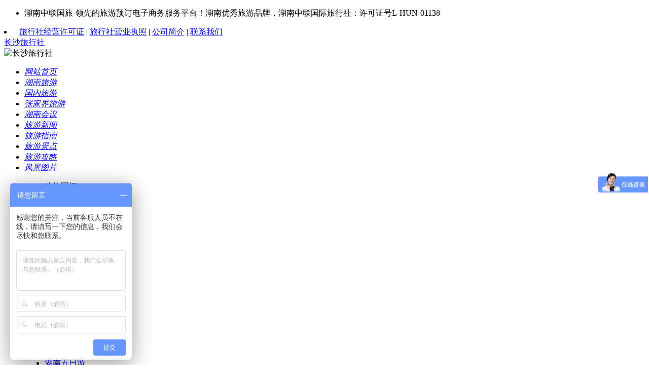

--- FILE ---
content_type: text/html
request_url: http://www.97616.net/guoqixianlu/
body_size: 17537
content:
<!DOCTYPE html PUBLIC "-//W3C//DTD XHTML 1.0 Transitional//EN" "http://www.w3.org/TR/xhtml1/DTD/xhtml1-transitional.dtd">
<html xmlns="http://www.w3.org/1999/xhtml">
<head>
<meta http-equiv="Content-Type" content="text/html; charset=utf-8" />
<TITLE>过期线路多少钱_过期线路团购_过期线路攻略_97616旅游网</TITLE>
<meta name="description" content="过期线路多少钱,过期线路团购,过期线路攻略" />
<meta name="keywords" content="过期线路多少钱,过期线路团购,过期线路攻略" />
<link href="/ORG7188_templets/blue/style/common_wm.css" rel="stylesheet" media="screen" type="text/css" />
<link href="/ORG7188_templets/blue/style/dalianly_wm.css" rel="stylesheet" type="text/css" />
<link type="text/css" href="http://www.97616.net/ORG7188_templets/default/style/list_line.css" rel="stylesheet">
<link href="http://www.97616.net/ORG7188_templets/default/style/search.css" rel="stylesheet" media="screen" type="text/css" />
<link href="http://www.97616.net/ORG7188_templets/default/style/style.css" rel="stylesheet" media="screen" type="text/css" />
<link rel="stylesheet" href="/ORG7188_DATA/rili/a_rili.css" type="text/css" media="screen" charset="utf-8">
<link rel="stylesheet" type="text/css" href="/ORG7188_templets/blue/style/hot_rec.css" />
</head>
<body>
<script language="javascript" type="text/javascript" src="/include/ajax188.js"></script>
<script language="javascript" type="text/javascript">

function Check_head_Login(){
      
	  var taget_obj = document.getElementById('_Check_head_Login');	  
	  myajax = new ajaxx188(taget_obj,false,false,'','','');
	  myajax.SendGet2("/users/ajax_head.php");
	  A188XHTTP = null;
}

function  myAddPanel(title,url,desc) {
  	if((typeof   window.sidebar   ==   'object')   &&   (typeof   window.sidebar.addPanel   ==   'function')) {
  		window.sidebar.addPanel(title,url,desc);  
	}else  {
  		window.external.AddFavorite(url,title);  
	}  
}


</script>
<meta property="qc:admins" content="2730145737605616461756367" />
<link href="http://www.97616.net/ORG7188_templets/blue/style/css2.css" rel="stylesheet" media="screen" type="text/css" />
<div id="content"><div class="header"><div class="header_top">
<div class="tools">
      <div class="hint">
<ul><li>湖南中联国旅-领先的旅游预订电子商务服务平台！湖南优秀旅游品牌，湖南中联国际旅行社：许可证号L-HUN-01138</li>
</li></div>
<li class="other">&nbsp;&nbsp;<a href="http://www.97616.net/about/593.html" title="经营许可证" target="_blank" rel="nofollow">旅行社经营许可证</a> | <a href="http://www.97616.net/about/592.html" title="营业执照" target="_blank" rel="nofollow">旅行社营业执照</a> | <a href="http://www.97616.net/about/2012/0524/556.html" title="公司简介" target="_blank" rel="nofollow">公司简介</a> | <a href="http://www.97616.net/about/557.html" title="联系我们" target="_blank" rel="nofollow">联系我们</a>
</li></ul>
</div></div></div>
<div class="header8"><div class="top8"><a href="http://www.97616.net/" class="logo8" title="长沙旅行社">长沙旅行社</a><div class="banner8"><img src="http://www.97616.net/zl.gif" alt="长沙旅行社" /></div></div></div>
<div class="clear_float"></div>
<div class="nav_box">
<div id="nav">
<ul class="link" id="channelMenu">
<li><a href="http://www.97616.net/" title="首页" target="_blank"><em>网站首页</em></a></li>
<li><a href="http://www.97616.net/hunan.html" title="湖南旅游" target="_blank"><em>湖南旅游</em></a></li>
<li><a href="http://www.97616.net/guonei.html" title="国内旅游" target="_blank"><em>国内旅游</em></a></li>
<li><a href="http://www.97616.net/zhangjiajielvyou/" title="张家界旅游" target="_blank"><em>张家界旅游</em></a></li>
<li><a href="http://www.97616.net/hunanhuiyi.html" title="湖南会议"><em>湖南会议</em></a></li>
<li><a href="http://www.97616.net/new.html" title="旅游新闻"><em>旅游新闻</em></a></li>
<li><a href="http://www.97616.net/zhinan.html" title="旅游指南"><em>旅游指南</em></a></li>
<li><a href="http://www.97616.net/jingdian.html"  title="旅游景点"><em>旅游景点</em></a></li>
<li><a href="http://www.97616.net/lvyougonglue/" title="旅游攻略" target="_blank"><em>旅游攻略</em></a></li>
<li><a href="http://www.97616.net/fengjing.html" title="风景图片"><em>风景图片</em></a></li>
</ul></div></div></div>
<div class="nav_ksljss">
<div class=sousuo_box>
<div class=sousuo_top><script language="javascript" type="text/javascript" src="/ORG7188_templets/blue/js/dhzx.js"></script></div>
<div class="sousuo_bot clearfix">
<dl>
  <dd>
  <ul><li><a class=cruent>价格区间： </a></li>
    <li><a href="http://www.97616.net/200ly.html"  target="_blank">200元</a></li>
<li>
<a href="http://www.97616.net/500ly.html" target="_blank">500元</a></li>
<li>
<a href="http://www.97616.net/800ly.html" target="_blank">800元</a></li>
<li>
<a href="http://www.97616.net/1000ly.html" target="_blank">1000元</a></li>
<li>
<a href="http://www.97616.net/1500ly.html" target="_blank">1500元</a></li>
<li>
<a href="http://www.97616.net/2000ly.html" target="_blank">2000元</a></li>
<li>
<a href="http://www.97616.net/2500ly.html" target="_blank">2500元</a></li>
<li>
<a href="http://www.97616.net/3000ly.html" target="_blank">3000元</a></li>
<li>
<a href="http://www.97616.net/4000ly.html" target="_blank">4000元</a></li><li><script language="javascript" type="text/javascript" src="/ajs/so2.js"></script></li>
  </ul></dd></dl>
<dl>
  <dd>
  <ul>
<li><a class=cruent>行程天数： </a></li>
<li><a href="http://www.97616.net/hunanyiriyou/" target="_blank">湖南一日游</a></li>
<li>
<a href="http://www.97616.net/hunanerriyou/" target="_blank">湖南二日游</a></li>
<li>
<a href="http://www.97616.net/hunansanriyou/" target="_blank">湖南三日游</a></li>
<li>
<a href="http://www.97616.net/hunansiriyou/" target="_blank">湖南四日游</a></li>
<li>
<a href="http://www.97616.net/hunanwuriyou/" target="_blank">湖南五日游</a></li>
<li>
<a href="http://www.97616.net/hunanliuriyou/" target="_blank">湖南六日游</a></li>
<li>
<a href="http://www.97616.net/hunanqiriyou/" target="_blank">湖南七日游</a></li>
<li>
<a href="http://www.97616.net/hunanbariyou/" target="_blank">湖南八日游</a></li>
<li>
<a href="http://www.97616.net/hunanjiuriyou/" target="_blank">湖南九日游</a></li>

    </ul></dd></dl>
<dl>
  <dd>
  <ul>
	<li><a class=cruent href="http://www.97616.net/hunan.html" target="_blank">湖南旅游： </a></li>
	<li><a href="http://www.97616.net/linehunan_281.html"  target="_blank">长沙</a></li>
<li>
<a href="http://www.97616.net/linehunan_293.html" target="_blank">张家界</a></li>
<li>
<a href="http://www.97616.net/linehunan_286.html" target="_blank">凤凰古城</a></li>
<li>
<a href="http://www.97616.net/linehunan_289.html" target="_blank">韶山</a></li>
<li>
<a href="http://www.97616.net/linehunan_291.html" target="_blank">岳阳</a></li>
<li>
<a href="http://www.97616.net/linehunan_294.html" target="_blank">株洲</a></li>
<li>
<a href="http://www.97616.net/linehunan_283.html" target="_blank">郴州</a></li>
<li>
<a href="http://www.97616.net/zhoubianlvyou/changshadaohengshanlvyou/" title="衡山旅游" target="_blank">衡山</a></li>
<li>
<a href="http://www.97616.net/changdetaohuayuanyiriyou/" target="_blank">常德</a></li>
<li>
<a href="http://www.97616.net/linehunan_288.html" target="_blank">崀山</a></li>
<li><a href="http://www.97616.net/changshazhoubianlvyou/" target="_blank">周边</a></li>
<li>
<a href="http://www.97616.net/changshalvyou/changshawenquanyiriyou/" target="_blank">温泉</a></li>
<li>
<a href="http://www.97616.net/piaoliulvyou.html" target="_blank">漂流</a></li>
<li>
<a href="http://www.97616.net/biyelvyou.html" target="_blank">毕业</a></li>
<li>
<a href="http://www.97616.net/sheyinglvyou.html" target="_blank">摄影</a></li>
<li>
<a href="http://www.97616.net/miyuelvyou.html" target="_blank">蜜月</a></li>
<li>
<a href="http://www.97616.net/nongjialelvyou.html" target="_blank">农家乐</a></li>
<li>
<a href="http://www.97616.net/xialingyinglvyou.html" target="_blank">夏令营</a></li>
</ul></dd></dl>
<dl>
  <dd>
  <ul>
    <li><a class=cruent>省外旅游： </a></li>
<li><a href="/linegn_1.html" target="_blank">安徽</a></li>
<li>
<a href="/linegn_2.html" target="_blank">北京</a></li>
<li>
<a href="/linegn_3.html" target="_blank">重庆</a></li>
<li>
<a href="/linegn_4.html" target="_blank">福建</a></li>
<li>
<a href="/linegn_5.html" target="_blank">甘肃</a></li>
<li>
<a href="/linegn_6.html" target="_blank">广东</a></li>
<li>
<a href="/linegn_7.html" target="_blank">广西</a></li>
<li>
<a href="/linegn_8.html" target="_blank">贵州</a></li>
<li>
<a href="/linegn_9.html" target="_blank">海南</a></li>
<li>
<a href="/linegn_10.html" target="_blank">河北</a></li>
<li>
<a href="/changshadaodongbeilvyou/" target="_blank">东北</a></li>
<li>
<a href="/linegn_12.html" target="_blank">河南</a></li>
<li>
<a href="/linegn_14.html" target="_blank">湖北</a></li>
<li>
<a href="/linegn_17.html" target="_blank">江西</a></li>
<li>
<a href="/linegn_22.html" target="_blank">宁夏</a></li>
<li>
<a href="/linegn_23.html" target="_blank">青海</a></li>
<li>
<a href="/linegn_24.html" target="_blank">山东</a></li>
<li>
<a href="/changshadaohuadongwushilvyou/" target="_blank">华东五市</a></li>
<li>
<a href="/linegn_26.html" target="_blank">山西</a></li>
<li>
<a href="/linegn_27.html" target="_blank">陕西</a></li>
<li>
<a href="/linegn_28.html" target="_blank">四川</a></li>
<li>
<a href="/linegn_21.html" target="_blank">内蒙古</a></li>
<li>
<a href="/linegn_30.html" target="_blank">天津</a></li>
<li>
<a href="/linegn_31.html" target="_blank">新疆</a></li>
<li>
<a href="/linegn_32.html" target="_blank">西藏</a></li>
<li>
<a href="/linegn_33.html" target="_blank">云南</a></li>
<li>
<a href="/changshadaojiangsulvyou/" target="_blank">江苏</a></li>
<li>
<a href="/changshadaoshanghailvyou/" target="_blank">上海</a></li>
<li><a href="/changshadaozhejianglvyou/" target="_blank">浙江</a></li>
<li><a href="/changshadaojiuzhaigoulvyou/" target="_blank">九寨沟</a></li>
<li>
<a href="/changshadaolasalvyou/" target="_blank">拉萨</a></li>
<li>
<a href="/changshadaosanyalvyou/" target="_blank">三亚</a></li>
<li>
<a href="/changshadaokundalilvyou/" target="_blank">丽江</a></li>
<li>
<a href="/changshadaoxiamenlvyou/" target="_blank">厦门</a></li>
<li>
<a href="/changshadaoguilinlvyou/" target="_blank">桂林</a></li>
<li>
<a href="/changshadaoqingdaolvyou/" target="_blank">青岛</a></li>
<li>
<a href="/changshadaojinggangshanlvyou/" target="_blank">井冈山</a></li>
<li>
<a href="/changshadaolushanlvyou/" arget="_blank">庐山</a></li>
<li>
<a href="/changshadaozhongqingsanxialvyou/" target="_blank">三峡</a></li>
<li>
<a href="/changshadaohuangshanlvyou/" target="_blank">黄山</a></li>
<li>
<a href="/changshadaohuangguoshupubulvyou/" target="_blank">黄果树</a></li>
<li>
<a href="/changshadaoguangzhoulvyou/" target="_blank">广州</a></li>
<li>
<a href="/changshadaowulonglvyou/" target="_blank">武隆</a></li>
<li>
<a href="/changshadaowuyishanlvyou/" target="_blank">武夷山</a></li>
<li>
<a href="/changshadaohailingdaolvyou/" target="_blank">海陵岛</a></li>
<li>
<a href="/changshadaoxunliaowanlvyou/" target="_blank">巽寮湾</a></li>
<li>
<a href="/changshadaobeihailvyou/" target="_blank">北海</a></li>
<li>
<a href="/changshadaozhenyuanguzhenlvyou/" target="_blank">镇远古镇</a></li>
<li>
<a href="/changshadaolibolvyou/" target="_blank">荔波</a></li>
<li>
<a href="/changshadaoxijiangqianhumiaozhai/" arget="_blank">千户苗寨</a></li>
<li><a href="/changshadaowugongshanlvyou/" target="_blank">武功山</a></li>
<li>
<a href="/changshadaomouyuanlvyou/" target="_blank">婺源</a></li>
<li>
<a href="/changshadaosanqingshanlvyou/" target="_blank">三清山</a></li>
<li>
<a href="/changshadaotaishanlvyou/" target="_blank">泰山</a></li>
<li>
<a href="/changshadaoemeishanlvyou/" target="_blank">峨眉山</a></li>
<li>
<a href="/changshadaolijianglvyou/" target="_blank">丽江</a></li>
<li>
<a href="/changshadaoxianggelilalvyou/" target="_blank">香格里拉</a></li>
<li>
<a href="/changshadaoxishuangbannalvyou/" target="_blank">西双版纳</a></li>
	</ul></dd></dl>
	
</div></div></div>
<div class="cle_fl"></div>
<div class="clear"></div>
<div align="center"><div class="body_main" style="width:1000px;margin:0px;padding:0px;" align="center">
<div id="l_menu">
<div class="side_box top10">
<h2><font color="#0000FF">扫一扫微信二维码咨询</font></h2>
<div  class="mb10 l_menu " style="float:left; width:168px; overflow:hidden">
<img alt="长沙旅行社微信二维码" src="/img/weixing.jpg" border="0" />
</div>
</div>
<div class="side_box top10">
<h2><font color="#0000FF">旅游景点</font></h2>
<div  class="mb10 l_menu " style="float:left; width:168px; overflow:hidden">
<ul class="other_link">
<li><a href="http://www.97616.net/vjingdian_3304.html" target="_blank">武义熟溪桥</a></li>
<li><a href="http://www.97616.net/vjingdian_3303.html" target="_blank">六洞山</a></li>
<li><a href="http://www.97616.net/vjingdian_3302.html" target="_blank">朱丹溪陵园</a></li>
<li><a href="http://www.97616.net/vjingdian_3301.html" target="_blank">义乌古月桥</a></li>
<li><a href="http://www.97616.net/vjingdian_3300.html" target="_blank">金华施光南音乐广场</a></li>
<li><a href="http://www.97616.net/vjingdian_3299.html" target="_blank">陈望道故居</a></li>
<li><a href="http://www.97616.net/vjingdian_3298.html" target="_blank">兰溪中洲公园</a></li>
<li><a href="http://www.97616.net/vjingdian_3297.html" target="_blank">浦江江南第一家</a></li>
<li><a href="http://www.97616.net/vjingdian_3296.html" target="_blank">横店红军长征博览城</a></li>
<li><a href="http://www.97616.net/vjingdian_3295.html" target="_blank">鸡鸣岛</a></li>
</ul>
</div>
</div>
<div class="side_box top10">
<h2><font color="#0000FF">最新旅游新闻</font></h2>
<div  class="mb10 l_menu " style="float:left; width:168px; overflow:hidden">
<ul class="other_link">
<li><a href="/wenzhang/2121.html" target="_blank">广州长隆景区获全球大奖</a></li>
<li><a href="/wenzhang/2120.html" target="_blank">牡丹江依托其特色旅游发展旅游业</a></li>
<li><a href="/wenzhang/2119.html" target="_blank">2014年四川九寨沟景区平稳进入淡季票价8</a></li>
<li><a href="/wenzhang/2114.html" target="_blank">三亚旅游旺季到南山景区游人多</a></li>
<li><a href="/wenzhang/2113.html" target="_blank">贵州施秉：19.9万元重金征集形象宣传语和</a></li>
<li><a href="/wenzhang/2112.html" target="_blank">山东曲阜尼山水库更名“孔子湖” 打造生</a></li>
<li><a href="/wenzhang/2109.html" target="_blank">海南三亚明年提供潜水器观光 游客可下到</a></li>
<li><a href="/wenzhang/2108.html" target="_blank">北京故宫博物院明年将开放西部神秘区域</a></li>
<li><a href="/wenzhang/2107.html" target="_blank">西藏林芝第十届雅鲁藏布大峡谷文化旅游节</a></li>
<li><a href="/wenzhang/2105.html" target="_blank">海南旅行社细分市场 一站式服务“银发族</a></li>

</ul>
</div>
</div>
<div class="side_box top10">
<h2><font color="#0000FF">最新旅游攻略</font></h2>
<div  class="mb10 l_menu " style="float:left; width:168px; overflow:hidden">
<ul class="other_link">
<li><a href="/wenzhang/1626.html" target="_blank">四川燕子沟景区坐拥143平方公里梦幻彩林</a></li>
<li><a href="/wenzhang/1604.html" target="_blank">天门洞-张家界天门山最具有代表意义的景</a></li>
<li><a href="/wenzhang/1601.html" target="_blank">“不上黄石寨，枉到张家界”旅游攻略</a></li>
<li><a href="/wenzhang/1582.html" target="_blank">享千年神韵 衡山旅游线路全攻略</a></li>
<li><a href="/wenzhang/1578.html" target="_blank">长沙天主堂在哪里？长沙天主教堂在什么地</a></li>
<li><a href="/wenzhang/1577.html" target="_blank">长沙纯美食三日游旅游攻略</a></li>
<li><a href="/wenzhang/1531.html" target="_blank">山东公益性城市公园将全免费开放 4A景区免</a></li>
<li><a href="/wenzhang/1500.html" target="_blank">重庆旅游最佳时间</a></li>
<li><a href="/wenzhang/1499.html" target="_blank">重庆旅游小贴士</a></li>
<li><a href="/wenzhang/1468.html" target="_blank">厦门旅游业获中信120亿元授信</a></li>

</ul></div></div></div>
<div id="r_main">
<div id="position"><div id="breadcrumb"><div class="dee"><h1 style="font-size:15px"><a href='/guoqixianlu/'>过期线路</a> 过期线路多少钱,过期线路团购,过期线路攻略</h1></div></div></div>
<div id="cate_daogou"><div class="top_tour mb_20 clearfix">
<div class="top_pro">
<ul class="clearfix">            
<li class="t_item">
<div class="t_wrap">
<span class="cu_icon">推荐</span>
<a href="/xianlu/1352.html" target="_blank"><img src="http://www.97616.net/uploads/allimg/20130607/13060G21103.jpg" width="178" height="134" alt="长沙浏阳皇龙峡漂流绝代双漂、溯溪探险一日游"/></a></div>
 <p class="t_title"><a class="f_4e9700" href="http://www.97616.net/xianlu/1352.html" target="_blank">长沙浏阳皇龙峡漂流绝代双漂、溯溪探险一日游</a></p>
<div class="t_price">
<span class="fl"><em class="f18">318</em>元/人起</span>
<div class="tour_sale pt_8"><span class="dm"><a class="cgreen fb" target="_blank" title="" href="http://www.97616.net/xianlu/1352.html">立即预订!</a></span></div>
</div></li>
<li class="t_item">
<div class="t_wrap">
<span class="cu_icon">推荐</span>
<a href="/xianlu/1047.html" target="_blank"><img src="http://www.97616.net/uploads/allimg/20130321/130321112645.jpg" width="178" height="134" alt="C线:长沙到桂林旅游,双漓江-阳朔-叠彩山-世外桃源汽车三日游"/></a></div>
 <p class="t_title"><a class="f_4e9700" href="http://www.97616.net/xianlu/1047.html" target="_blank">C线:长沙到桂林旅游,双漓江-阳朔-叠彩山-世外桃源汽车三日游</a></p>
<div class="t_price">
<span class="fl"><em class="f18">539</em>元/人起</span>
<div class="tour_sale pt_8"><span class="dm"><a class="cgreen fb" target="_blank" title="" href="http://www.97616.net/xianlu/1047.html">立即预订!</a></span></div>
</div></li>
<li class="t_item">
<div class="t_wrap">
<span class="cu_icon">推荐</span>
<a href="/xianlu/1046.html" target="_blank"><img src="http://www.97616.net/uploads/allimg/20130321/130321110T0.jpg" width="178" height="134" alt="B线:长沙到桂林阳朔漓江风光、象鼻山、遇龙河竹筏三日游[绝美山水]旅游"/></a></div>
 <p class="t_title"><a class="f_4e9700" href="http://www.97616.net/xianlu/1046.html" target="_blank">B线:长沙到桂林阳朔漓江风光、象鼻山、遇龙河竹筏三日游[绝美山水]旅游</a></p>
<div class="t_price">
<span class="fl"><em class="f18">469</em>元/人起</span>
<div class="tour_sale pt_8"><span class="dm"><a class="cgreen fb" target="_blank" title="" href="http://www.97616.net/xianlu/1046.html">立即预订!</a></span></div>
</div></li>
<li class="t_item">
<div class="t_wrap">
<span class="cu_icon">推荐</span>
<a href="/xianlu/1448.html" target="_blank"><img src="http://www.97616.net/uploads/allimg/20130703/130F3121447.jpg" width="178" height="134" alt="D线:长沙到桂林象鼻山-阳朔福利漓江-大榕树-乐满地汽车三日游纯玩旅游"/></a></div>
 <p class="t_title"><a class="f_4e9700" href="http://www.97616.net/xianlu/1448.html" target="_blank">D线:长沙到桂林象鼻山-阳朔福利漓江-大榕树-乐满地汽车三日游纯玩旅游</a></p>
<div class="t_price">
<span class="fl"><em class="f18">539</em>元/人起</span>
<div class="tour_sale pt_8"><span class="dm"><a class="cgreen fb" target="_blank" title="" href="http://www.97616.net/xianlu/1448.html">立即预订!</a></span></div>
</div></li>

</ul></div>
</div>
<div class="claer_both"></div></div>
<div class="cate_other_box"><script language="javascript" type="text/javascript" src="http://www.97616.net/ajs/728.js"></script></div>
<div class="cate_other_box">
<h2 class="cate_other_title" id="block_"><span class="c_1"><font color="#0000FF">过期线路</font></span></h2>
</span><span class="c_2">
<table class="cate_route_table">
<tr>
<th width="40">编号</th>
<th width="80">价格</th>
<th>线路</th>
<th width="30">满意</th>
<th width="40">预订</th>
<th width="40">团期</th>
</tr>
<tr><td class="cate_route_no">1830</td><td class="cate_route_price">399元/人起<br/><div class="tour-sale cf"><span class="dy-s"><span>10</span></span><span class="dy-s2"><span>10</span></span><div class="npoptip" style="left: -50px; top: 26px; display: none;"><ul><li class="li_dy">预订此产品使用金币，每位成人可抵扣<strong class="cdyellow">10</strong>元现金。</li><li class="li_sq">旅游结束后发表点评，赠送【<strong class="cdyellow">10</strong>元x成人数】金币。</li><li><span class="cgrey">说明：以上优惠活动根据线路不同，而优惠幅度不同。</span></li><li><a class="subtext cgreen" href="http://www.97616.net/add/v.php?aid=548" target="_blank">什么是金币?</a></li></ul><div class="npoptip_arrow" style="left:60px;"></div></div></div></td><td class="cate_route_name"><a href="http://www.97616.net/xianlu/1830.html" target="_blank"><b style="color:#0000FF"><b>周五晚班A线:长沙到桂林-阳朔福利漓江-漓水古月-遇龙桥汽车三日游</b></b></a> <a href="http://www.97616.net/xianlu/1830.html" target="_blank">
<img src=/ORG7188_templets/blue/images/remai.gif><img src=/ORG7188_templets/blue/images/tejia.gif><img src=/ORG7188_templets/blue/images/tuijian.gif> <img src=/ORG7188_templets/blue/images/fast.gif></a><br /><div class="cate_route_des">团期：天天发团<a href="http://www.97616.net/xianlu/1830.html" class="cgreen" target="_blank">更多...</a><br/>特色：◆漓江精华、钻石水道——【阳朔福利江】； ◆千年古...</div>
</td><td class="cate_route_satis"><font color="#FF0000">100%</font></td><td class="cate_route_action"><font color="#FF0000">819人</font></td><td class="cate_route_action">天天</td></td></tr><tr><td class="cate_route_no">1825</td><td class="cate_route_price">400元/人起<br/><div class="tour-sale cf"><span class="dy-s"><span>0</span></span><span class="dy-s2"><span>10</span></span><div class="npoptip" style="left: -50px; top: 26px; display: none;"><ul><li class="li_dy">预订此产品使用金币，每位成人可抵扣<strong class="cdyellow">0</strong>元现金。</li><li class="li_sq">旅游结束后发表点评，赠送【<strong class="cdyellow">10</strong>元x成人数】金币。</li><li><span class="cgrey">说明：以上优惠活动根据线路不同，而优惠幅度不同。</span></li><li><a class="subtext cgreen" href="http://www.97616.net/add/v.php?aid=548" target="_blank">什么是金币?</a></li></ul><div class="npoptip_arrow" style="left:60px;"></div></div></div></td><td class="cate_route_name"><a href="http://www.97616.net/xianlu/1825.html" target="_blank"><b style="color:#0000FF"><b>长沙到桂林旅游团购,长沙到桂林漓江/叠彩山/遇龙桥三日游特价</b></b></a> <a href="http://www.97616.net/xianlu/1825.html" target="_blank">
<img src=/ORG7188_templets/blue/images/remai.gif><img src=/ORG7188_templets/blue/images/tejia.gif><img src=/ORG7188_templets/blue/images/tuijian.gif> <img src=/ORG7188_templets/blue/images/fast.gif></a><br /><div class="cate_route_des">团期：天天发团<a href="http://www.97616.net/xianlu/1825.html" class="cgreen" target="_blank">更多...</a><br/>特色：◆ 桂林山水之灵魂------【漓江】 ◆ 江山汇景处——【叠...</div>
</td><td class="cate_route_satis"><font color="#FF0000">100%</font></td><td class="cate_route_action"><font color="#FF0000">652人</font></td><td class="cate_route_action">天天</td></td></tr><tr><td class="cate_route_no">1451</td><td class="cate_route_price">399元/人起<br/><div class="tour-sale cf"><span class="dy-s"><span>10</span></span><span class="dy-s2"><span>10</span></span><div class="npoptip" style="left: -50px; top: 26px; display: none;"><ul><li class="li_dy">预订此产品使用金币，每位成人可抵扣<strong class="cdyellow">10</strong>元现金。</li><li class="li_sq">旅游结束后发表点评，赠送【<strong class="cdyellow">10</strong>元x成人数】金币。</li><li><span class="cgrey">说明：以上优惠活动根据线路不同，而优惠幅度不同。</span></li><li><a class="subtext cgreen" href="http://www.97616.net/add/v.php?aid=548" target="_blank">什么是金币?</a></li></ul><div class="npoptip_arrow" style="left:60px;"></div></div></div></td><td class="cate_route_name"><a href="http://www.97616.net/xianlu/1451.html" target="_blank"><b style="color:#0000FF"><b>长沙到桂林旅游、阳朔汽车晚班四日游特价旅游团</b></b></a> <a href="http://www.97616.net/xianlu/1451.html" target="_blank">
<img src=/ORG7188_templets/blue/images/remai.gif><img src=/ORG7188_templets/blue/images/tejia.gif><img src=/ORG7188_templets/blue/images/tuijian.gif> <img src=/ORG7188_templets/blue/images/fast.gif></a><br /><div class="cate_route_des">团期：天天发团<a href="http://www.97616.net/xianlu/1451.html" class="cgreen" target="_blank">更多...</a><br/>特色：★桂林山水之灵魂——【漓江】...</div>
</td><td class="cate_route_satis"><font color="#FF0000">100%</font></td><td class="cate_route_action"><font color="#FF0000">12人</font></td><td class="cate_route_action">天天</td></td></tr><tr><td class="cate_route_no">1448</td><td class="cate_route_price">539元/人起<br/><div class="tour-sale cf"><span class="dy-s"><span>10</span></span><span class="dy-s2"><span>10</span></span><div class="npoptip" style="left: -50px; top: 26px; display: none;"><ul><li class="li_dy">预订此产品使用金币，每位成人可抵扣<strong class="cdyellow">10</strong>元现金。</li><li class="li_sq">旅游结束后发表点评，赠送【<strong class="cdyellow">10</strong>元x成人数】金币。</li><li><span class="cgrey">说明：以上优惠活动根据线路不同，而优惠幅度不同。</span></li><li><a class="subtext cgreen" href="http://www.97616.net/add/v.php?aid=548" target="_blank">什么是金币?</a></li></ul><div class="npoptip_arrow" style="left:60px;"></div></div></div></td><td class="cate_route_name"><a href="http://www.97616.net/xianlu/1448.html" target="_blank"><b style="color:#0000FF"><b>D线:长沙到桂林象鼻山-阳朔福利漓江-大榕树-乐满地汽车三日游纯玩旅游</b></b></a> <a href="http://www.97616.net/xianlu/1448.html" target="_blank">
<img src=/ORG7188_templets/blue/images/remai.gif><img src=/ORG7188_templets/blue/images/tuijian.gif> <img src=/ORG7188_templets/blue/images/fast.gif></a><br /><div class="cate_route_des">团期：天天发团<a href="http://www.97616.net/xianlu/1448.html" class="cgreen" target="_blank">更多...</a><br/>特色：◆漓江精华、钻石水道——【阳朔福利江】； ◆180º观象...</div>
</td><td class="cate_route_satis"><font color="#FF0000">100%</font></td><td class="cate_route_action"><font color="#FF0000">369人</font></td><td class="cate_route_action">天天</td></td></tr><tr><td class="cate_route_no">1352</td><td class="cate_route_price">318元/人起<br/><div class="tour-sale cf"><span class="dy-s"><span>10</span></span><span class="dy-s2"><span>5</span></span><div class="npoptip" style="left: -50px; top: 26px; display: none;"><ul><li class="li_dy">预订此产品使用金币，每位成人可抵扣<strong class="cdyellow">10</strong>元现金。</li><li class="li_sq">旅游结束后发表点评，赠送【<strong class="cdyellow">5</strong>元x成人数】金币。</li><li><span class="cgrey">说明：以上优惠活动根据线路不同，而优惠幅度不同。</span></li><li><a class="subtext cgreen" href="http://www.97616.net/add/v.php?aid=548" target="_blank">什么是金币?</a></li></ul><div class="npoptip_arrow" style="left:60px;"></div></div></div></td><td class="cate_route_name"><a href="http://www.97616.net/xianlu/1352.html" target="_blank"><b style="color:#0000FF"><b>长沙浏阳皇龙峡漂流绝代双漂、溯溪探险一日游</b></b></a> <a href="http://www.97616.net/xianlu/1352.html" target="_blank">
<img src=/ORG7188_templets/blue/images/remai.gif><img src=/ORG7188_templets/blue/images/tuijian.gif> <img src=/ORG7188_templets/blue/images/fast.gif></a><br /><div class="cate_route_des">团期：天天发团<a href="http://www.97616.net/xianlu/1352.html" class="cgreen" target="_blank">更多...</a><br/>特色：皇龙峡空中漂流，被誉为中国漂流的又一世纪杰作，河道...</div>
</td><td class="cate_route_satis"><font color="#FF0000">100%</font></td><td class="cate_route_action"><font color="#FF0000">986人</font></td><td class="cate_route_action">天天</td></td></tr><tr><td class="cate_route_no">1186</td><td class="cate_route_price">439元/人起<br/><div class="tour-sale cf"><span class="dy-s"><span>10</span></span><span class="dy-s2"><span>10</span></span><div class="npoptip" style="left: -50px; top: 26px; display: none;"><ul><li class="li_dy">预订此产品使用金币，每位成人可抵扣<strong class="cdyellow">10</strong>元现金。</li><li class="li_sq">旅游结束后发表点评，赠送【<strong class="cdyellow">10</strong>元x成人数】金币。</li><li><span class="cgrey">说明：以上优惠活动根据线路不同，而优惠幅度不同。</span></li><li><a class="subtext cgreen" href="http://www.97616.net/add/v.php?aid=548" target="_blank">什么是金币?</a></li></ul><div class="npoptip_arrow" style="left:60px;"></div></div></div></td><td class="cate_route_name"><a href="http://www.97616.net/xianlu/1186.html" target="_blank"><b style="color:#0000FF"><b>周五晚班B线:长沙到桂林-阳朔福利漓江--漓水古月-遇龙河竹筏漂三日游特价旅游</b></b></a> <a href="http://www.97616.net/xianlu/1186.html" target="_blank">
<img src=/ORG7188_templets/blue/images/remai.gif><img src=/ORG7188_templets/blue/images/tejia.gif><img src=/ORG7188_templets/blue/images/tuijian.gif> <img src=/ORG7188_templets/blue/images/fast.gif></a><br /><div class="cate_route_des">团期：天天发团<a href="http://www.97616.net/xianlu/1186.html" class="cgreen" target="_blank">更多...</a><br/>特色：◆漓江精华、钻石水道——【阳朔福利江】； ◆千年古...</div>
</td><td class="cate_route_satis"><font color="#FF0000">100%</font></td><td class="cate_route_action"><font color="#FF0000">2286人</font></td><td class="cate_route_action">天天</td></td></tr><tr><td class="cate_route_no">1185</td><td class="cate_route_price">439元/人起<br/><div class="tour-sale cf"><span class="dy-s"><span>10</span></span><span class="dy-s2"><span>10</span></span><div class="npoptip" style="left: -50px; top: 26px; display: none;"><ul><li class="li_dy">预订此产品使用金币，每位成人可抵扣<strong class="cdyellow">10</strong>元现金。</li><li class="li_sq">旅游结束后发表点评，赠送【<strong class="cdyellow">10</strong>元x成人数】金币。</li><li><span class="cgrey">说明：以上优惠活动根据线路不同，而优惠幅度不同。</span></li><li><a class="subtext cgreen" href="http://www.97616.net/add/v.php?aid=548" target="_blank">什么是金币?</a></li></ul><div class="npoptip_arrow" style="left:60px;"></div></div></div></td><td class="cate_route_name"><a href="http://www.97616.net/xianlu/1185.html" target="_blank"><b style="color:#0000FF">从长沙出发到《秀色桂林》象鼻山、双漓江、古东瀑布/冠岩汽车三日游精华旅</b></a> <a href="http://www.97616.net/xianlu/1185.html" target="_blank">
<img src=/ORG7188_templets/blue/images/tejia.gif><img src=/ORG7188_templets/blue/images/tuijian.gif> <img src=/ORG7188_templets/blue/images/fast.gif></a><br /><div class="cate_route_des">团期：天天发团<a href="http://www.97616.net/xianlu/1185.html" class="cgreen" target="_blank">更多...</a><br/>特色：★寻访桂林城徽【象鼻山】之绝佳境地，乘船180度观象山...</div>
</td><td class="cate_route_satis"><font color="#FF0000">100%</font></td><td class="cate_route_action"><font color="#FF0000">1289人</font></td><td class="cate_route_action">天天</td></td></tr><tr><td class="cate_route_no">1184</td><td class="cate_route_price">469元/人起<br/><div class="tour-sale cf"><span class="dy-s"><span>10</span></span><span class="dy-s2"><span>10</span></span><div class="npoptip" style="left: -50px; top: 26px; display: none;"><ul><li class="li_dy">预订此产品使用金币，每位成人可抵扣<strong class="cdyellow">10</strong>元现金。</li><li class="li_sq">旅游结束后发表点评，赠送【<strong class="cdyellow">10</strong>元x成人数】金币。</li><li><span class="cgrey">说明：以上优惠活动根据线路不同，而优惠幅度不同。</span></li><li><a class="subtext cgreen" href="http://www.97616.net/add/v.php?aid=548" target="_blank">什么是金币?</a></li></ul><div class="npoptip_arrow" style="left:60px;"></div></div></div></td><td class="cate_route_name"><a href="http://www.97616.net/xianlu/1184.html" target="_blank"><b style="color:#0000FF"><b>长沙到桂林《水韵天成》漓江源、漓江、世外桃源/古东瀑布/冠岩汽车三日游旅</b></b></a> <a href="http://www.97616.net/xianlu/1184.html" target="_blank">
<img src=/ORG7188_templets/blue/images/remai.gif><img src=/ORG7188_templets/blue/images/tejia.gif><img src=/ORG7188_templets/blue/images/tuijian.gif> <img src=/ORG7188_templets/blue/images/fast.gif></a><br /><div class="cate_route_des">团期：天天发团<a href="http://www.97616.net/xianlu/1184.html" class="cgreen" target="_blank">更多...</a><br/>特色：★“一山有四季，十里不同天”，感受【漓江源峡谷】的...</div>
</td><td class="cate_route_satis"><font color="#FF0000">100%</font></td><td class="cate_route_action"><font color="#FF0000">698人</font></td><td class="cate_route_action">天天</td></td></tr><tr><td class="cate_route_no">1183</td><td class="cate_route_price">499元/人起<br/><div class="tour-sale cf"><span class="dy-s"><span>10</span></span><span class="dy-s2"><span>10</span></span><div class="npoptip" style="left: -50px; top: 26px; display: none;"><ul><li class="li_dy">预订此产品使用金币，每位成人可抵扣<strong class="cdyellow">10</strong>元现金。</li><li class="li_sq">旅游结束后发表点评，赠送【<strong class="cdyellow">10</strong>元x成人数】金币。</li><li><span class="cgrey">说明：以上优惠活动根据线路不同，而优惠幅度不同。</span></li><li><a class="subtext cgreen" href="http://www.97616.net/add/v.php?aid=548" target="_blank">什么是金币?</a></li></ul><div class="npoptip_arrow" style="left:60px;"></div></div></div></td><td class="cate_route_name"><a href="http://www.97616.net/xianlu/1183.html" target="_blank"><b style="color:#0000FF"><b>长沙到《桂林伊旬园》乐满地、漓江、古东瀑布/冠岩汽车三日游旅游</b></b></a> <a href="http://www.97616.net/xianlu/1183.html" target="_blank">
<img src=/ORG7188_templets/blue/images/remai.gif><img src=/ORG7188_templets/blue/images/tuijian.gif> <img src=/ORG7188_templets/blue/images/fast.gif></a><br /><div class="cate_route_des">团期：天天发团<a href="http://www.97616.net/xianlu/1183.html" class="cgreen" target="_blank">更多...</a><br/>特色：★相约【乐满地】刺激、动感、另类、极限、童趣。。。...</div>
</td><td class="cate_route_satis"><font color="#FF0000">100%</font></td><td class="cate_route_action"><font color="#FF0000">888人</font></td><td class="cate_route_action">天天</td></td></tr><tr><td class="cate_route_no">1181</td><td class="cate_route_price">1590元/人起<br/><div class="tour-sale cf"><span class="dy-s"><span>10</span></span><span class="dy-s2"><span>10</span></span><div class="npoptip" style="left: -50px; top: 26px; display: none;"><ul><li class="li_dy">预订此产品使用金币，每位成人可抵扣<strong class="cdyellow">10</strong>元现金。</li><li class="li_sq">旅游结束后发表点评，赠送【<strong class="cdyellow">10</strong>元x成人数】金币。</li><li><span class="cgrey">说明：以上优惠活动根据线路不同，而优惠幅度不同。</span></li><li><a class="subtext cgreen" href="http://www.97616.net/add/v.php?aid=548" target="_blank">什么是金币?</a></li></ul><div class="npoptip_arrow" style="left:60px;"></div></div></div></td><td class="cate_route_name"><a href="http://www.97616.net/xianlu/1181.html" target="_blank"><b style="color:#0000FF"><b>长沙到黄山旅游,赏黄山瑰丽日出双飞四日游特价旅游团(5月18日仅此一班)</b></b></a> <a href="http://www.97616.net/xianlu/1181.html" target="_blank">
<img src=/ORG7188_templets/blue/images/remai.gif><img src=/ORG7188_templets/blue/images/tejia.gif><img src=/ORG7188_templets/blue/images/tuijian.gif> <img src=/ORG7188_templets/blue/images/fast.gif></a><br /><div class="cate_route_des">团期：天天发团<a href="http://www.97616.net/xianlu/1181.html" class="cgreen" target="_blank">更多...</a><br/>特色：1、一样的黄山日出，在不同的地方看，会有不同的形象...</div>
</td><td class="cate_route_satis"><font color="#FF0000">100%</font></td><td class="cate_route_action"><font color="#FF0000">189人</font></td><td class="cate_route_action">天天</td></td></tr><tr><td class="cate_route_no">1159</td><td class="cate_route_price">368元/人起<br/><div class="tour-sale cf"><span class="dy-s"><span>10</span></span><span class="dy-s2"><span>10</span></span><div class="npoptip" style="left: -50px; top: 26px; display: none;"><ul><li class="li_dy">预订此产品使用金币，每位成人可抵扣<strong class="cdyellow">10</strong>元现金。</li><li class="li_sq">旅游结束后发表点评，赠送【<strong class="cdyellow">10</strong>元x成人数】金币。</li><li><span class="cgrey">说明：以上优惠活动根据线路不同，而优惠幅度不同。</span></li><li><a class="subtext cgreen" href="http://www.97616.net/add/v.php?aid=548" target="_blank">什么是金币?</a></li></ul><div class="npoptip_arrow" style="left:60px;"></div></div></div></td><td class="cate_route_name"><a href="http://www.97616.net/xianlu/1159.html" target="_blank"><b style="color:#0000FF"><b>2013年五一放假几天长沙到凤凰古城、德夯苗寨、矮寨大桥二日游精华旅游</b></b></a> <a href="http://www.97616.net/xianlu/1159.html" target="_blank">
<img src=/ORG7188_templets/blue/images/remai.gif><img src=/ORG7188_templets/blue/images/tejia.gif><img src=/ORG7188_templets/blue/images/tuijian.gif> <img src=/ORG7188_templets/blue/images/fast.gif></a><br /><div class="cate_route_des">团期：天天发团<a href="http://www.97616.net/xianlu/1159.html" class="cgreen" target="_blank">更多...</a><br/>特色：凤凰古城——曾被新西兰著名作家路易艾黎称赞为中国最...</div>
</td><td class="cate_route_satis"><font color="#FF0000">100%</font></td><td class="cate_route_action"><font color="#FF0000">818人</font></td><td class="cate_route_action">天天</td></td></tr><tr><td class="cate_route_no">1158</td><td class="cate_route_price">468元/人起<br/><div class="tour-sale cf"><span class="dy-s"><span>10</span></span><span class="dy-s2"><span>10</span></span><div class="npoptip" style="left: -50px; top: 26px; display: none;"><ul><li class="li_dy">预订此产品使用金币，每位成人可抵扣<strong class="cdyellow">10</strong>元现金。</li><li class="li_sq">旅游结束后发表点评，赠送【<strong class="cdyellow">10</strong>元x成人数】金币。</li><li><span class="cgrey">说明：以上优惠活动根据线路不同，而优惠幅度不同。</span></li><li><a class="subtext cgreen" href="http://www.97616.net/add/v.php?aid=548" target="_blank">什么是金币?</a></li></ul><div class="npoptip_arrow" style="left:60px;"></div></div></div></td><td class="cate_route_name"><a href="http://www.97616.net/xianlu/1158.html" target="_blank"><b style="color:#0000FF"><b>2013年五一节长沙到凤凰古城、德夯苗寨、矮寨大桥三日游精华旅游</b></b></a> <a href="http://www.97616.net/xianlu/1158.html" target="_blank">
<img src=/ORG7188_templets/blue/images/remai.gif><img src=/ORG7188_templets/blue/images/tejia.gif><img src=/ORG7188_templets/blue/images/tuijian.gif> <img src=/ORG7188_templets/blue/images/fast.gif></a><br /><div class="cate_route_des">团期：天天发团<a href="http://www.97616.net/xianlu/1158.html" class="cgreen" target="_blank">更多...</a><br/>特色：凤凰古城——曾被新西兰著名作家路易艾黎称赞为中国最...</div>
</td><td class="cate_route_satis"><font color="#FF0000">100%</font></td><td class="cate_route_action"><font color="#FF0000">568人</font></td><td class="cate_route_action">天天</td></td></tr><tr><td class="cate_route_no">1157</td><td class="cate_route_price">318元/人起<br/><div class="tour-sale cf"><span class="dy-s"><span>10</span></span><span class="dy-s2"><span>10</span></span><div class="npoptip" style="left: -50px; top: 26px; display: none;"><ul><li class="li_dy">预订此产品使用金币，每位成人可抵扣<strong class="cdyellow">10</strong>元现金。</li><li class="li_sq">旅游结束后发表点评，赠送【<strong class="cdyellow">10</strong>元x成人数】金币。</li><li><span class="cgrey">说明：以上优惠活动根据线路不同，而优惠幅度不同。</span></li><li><a class="subtext cgreen" href="http://www.97616.net/add/v.php?aid=548" target="_blank">什么是金币?</a></li></ul><div class="npoptip_arrow" style="left:60px;"></div></div></div></td><td class="cate_route_name"><a href="http://www.97616.net/xianlu/1157.html" target="_blank"><b style="color:#0000FF"><b>2013年五一劳动节放假长沙到凤凰二日游特价品质旅游团</b></b></a> <a href="http://www.97616.net/xianlu/1157.html" target="_blank">
<img src=/ORG7188_templets/blue/images/remai.gif><img src=/ORG7188_templets/blue/images/tejia.gif><img src=/ORG7188_templets/blue/images/tuijian.gif> <img src=/ORG7188_templets/blue/images/fast.gif></a><br /><div class="cate_route_des">团期：天天发团<a href="http://www.97616.net/xianlu/1157.html" class="cgreen" target="_blank">更多...</a><br/>特色：凤凰古城——曾被新西兰著名作家路易艾黎称赞为中国最...</div>
</td><td class="cate_route_satis"><font color="#FF0000">100%</font></td><td class="cate_route_action"><font color="#FF0000">698人</font></td><td class="cate_route_action">天天</td></td></tr><tr><td class="cate_route_no">1156</td><td class="cate_route_price">418元/人起<br/><div class="tour-sale cf"><span class="dy-s"><span>10</span></span><span class="dy-s2"><span>10</span></span><div class="npoptip" style="left: -50px; top: 26px; display: none;"><ul><li class="li_dy">预订此产品使用金币，每位成人可抵扣<strong class="cdyellow">10</strong>元现金。</li><li class="li_sq">旅游结束后发表点评，赠送【<strong class="cdyellow">10</strong>元x成人数】金币。</li><li><span class="cgrey">说明：以上优惠活动根据线路不同，而优惠幅度不同。</span></li><li><a class="subtext cgreen" href="http://www.97616.net/add/v.php?aid=548" target="_blank">什么是金币?</a></li></ul><div class="npoptip_arrow" style="left:60px;"></div></div></div></td><td class="cate_route_name"><a href="http://www.97616.net/xianlu/1156.html" target="_blank"><b style="color:#0000FF"><b>2013年五一放假三天长沙到凤凰旅游三日游特价旅游团</b></b></a> <a href="http://www.97616.net/xianlu/1156.html" target="_blank">
<img src=/ORG7188_templets/blue/images/remai.gif><img src=/ORG7188_templets/blue/images/tejia.gif><img src=/ORG7188_templets/blue/images/tuijian.gif> <img src=/ORG7188_templets/blue/images/fast.gif></a><br /><div class="cate_route_des">团期：天天发团<a href="http://www.97616.net/xianlu/1156.html" class="cgreen" target="_blank">更多...</a><br/>特色：凤凰古城——曾被新西兰著名作家路易艾黎称赞为中国最...</div>
</td><td class="cate_route_satis"><font color="#FF0000">100%</font></td><td class="cate_route_action"><font color="#FF0000">898人</font></td><td class="cate_route_action">天天</td></td></tr><tr><td class="cate_route_no">1080</td><td class="cate_route_price">248元/人起<br/><div class="tour-sale cf"><span class="dy-s"><span>10</span></span><span class="dy-s2"><span>10</span></span><div class="npoptip" style="left: -50px; top: 26px; display: none;"><ul><li class="li_dy">预订此产品使用金币，每位成人可抵扣<strong class="cdyellow">10</strong>元现金。</li><li class="li_sq">旅游结束后发表点评，赠送【<strong class="cdyellow">10</strong>元x成人数】金币。</li><li><span class="cgrey">说明：以上优惠活动根据线路不同，而优惠幅度不同。</span></li><li><a class="subtext cgreen" href="http://www.97616.net/add/v.php?aid=548" target="_blank">什么是金币?</a></li></ul><div class="npoptip_arrow" style="left:60px;"></div></div></div></td><td class="cate_route_name"><a href="http://www.97616.net/xianlu/1080.html" target="_blank"><b style="color:#0000FF"><b>中午班长沙到凤凰古城三日游品质团购旅游</b></b></a> <a href="http://www.97616.net/xianlu/1080.html" target="_blank">
<img src=/ORG7188_templets/blue/images/remai.gif><img src=/ORG7188_templets/blue/images/tejia.gif><img src=/ORG7188_templets/blue/images/tuijian.gif></a><br /><div class="cate_route_des">团期：天天发团<a href="http://www.97616.net/xianlu/1080.html" class="cgreen" target="_blank">更多...</a><br/>特色：凤凰古城——曾被新西兰著名作家路易艾黎称赞为中国最...</div>
</td><td class="cate_route_satis"><font color="#FF0000">100%</font></td><td class="cate_route_action"><font color="#FF0000">698人</font></td><td class="cate_route_action">天天</td></td></tr><tr><td class="cate_route_no">1079</td><td class="cate_route_price">628元/人起<br/><div class="tour-sale cf"><span class="dy-s"><span>10</span></span><span class="dy-s2"><span>10</span></span><div class="npoptip" style="left: -50px; top: 26px; display: none;"><ul><li class="li_dy">预订此产品使用金币，每位成人可抵扣<strong class="cdyellow">10</strong>元现金。</li><li class="li_sq">旅游结束后发表点评，赠送【<strong class="cdyellow">10</strong>元x成人数】金币。</li><li><span class="cgrey">说明：以上优惠活动根据线路不同，而优惠幅度不同。</span></li><li><a class="subtext cgreen" href="http://www.97616.net/add/v.php?aid=548" target="_blank">什么是金币?</a></li></ul><div class="npoptip_arrow" style="left:60px;"></div></div></div></td><td class="cate_route_name"><a href="http://www.97616.net/xianlu/1079.html" target="_blank"><b style="color:#0000FF"><b>2013年国庆节长沙到凤凰古城、篝火晚会二日游品质旅游团</b></b></a> <a href="http://www.97616.net/xianlu/1079.html" target="_blank">
<img src=/ORG7188_templets/blue/images/remai.gif><img src=/ORG7188_templets/blue/images/tejia.gif><img src=/ORG7188_templets/blue/images/tuijian.gif> <img src=/ORG7188_templets/blue/images/fast.gif></a><br /><div class="cate_route_des">团期：天天发团<a href="http://www.97616.net/xianlu/1079.html" class="cgreen" target="_blank">更多...</a><br/>特色：凤凰古城——曾被新西兰著名作家路易艾黎称赞为中国最...</div>
</td><td class="cate_route_satis"><font color="#FF0000">100%</font></td><td class="cate_route_action"><font color="#FF0000">331人</font></td><td class="cate_route_action">天天</td></td></tr><tr><td class="cate_route_no">1051</td><td class="cate_route_price">580元/人起<br/><div class="tour-sale cf"><span class="dy-s"><span>10</span></span><span class="dy-s2"><span>10</span></span><div class="npoptip" style="left: -50px; top: 26px; display: none;"><ul><li class="li_dy">预订此产品使用金币，每位成人可抵扣<strong class="cdyellow">10</strong>元现金。</li><li class="li_sq">旅游结束后发表点评，赠送【<strong class="cdyellow">10</strong>元x成人数】金币。</li><li><span class="cgrey">说明：以上优惠活动根据线路不同，而优惠幅度不同。</span></li><li><a class="subtext cgreen" href="http://www.97616.net/add/v.php?aid=548" target="_blank">什么是金币?</a></li></ul><div class="npoptip_arrow" style="left:60px;"></div></div></div></td><td class="cate_route_name"><a href="http://www.97616.net/xianlu/1051.html" target="_blank"><b style="color:#0000FF"><b>长沙到桂林、象鼻山、芦笛岩、小漓江兴坪渔村、阳朔三日游品质旅游</b></b></a> <a href="http://www.97616.net/xianlu/1051.html" target="_blank">
<img src=/ORG7188_templets/blue/images/remai.gif><img src=/ORG7188_templets/blue/images/tuijian.gif> <img src=/ORG7188_templets/blue/images/fast.gif></a><br /><div class="cate_route_des">团期：天天发团<a href="http://www.97616.net/xianlu/1051.html" class="cgreen" target="_blank">更多...</a><br/>特色：桂林自古享有“山水甲天下”之美誉，是中国乃至世界重...</div>
</td><td class="cate_route_satis"><font color="#FF0000">100%</font></td><td class="cate_route_action"><font color="#FF0000">698人</font></td><td class="cate_route_action">天天</td></td></tr><tr><td class="cate_route_no">1050</td><td class="cate_route_price">720元/人起<br/><div class="tour-sale cf"><span class="dy-s"><span>10</span></span><span class="dy-s2"><span>10</span></span><div class="npoptip" style="left: -50px; top: 26px; display: none;"><ul><li class="li_dy">预订此产品使用金币，每位成人可抵扣<strong class="cdyellow">10</strong>元现金。</li><li class="li_sq">旅游结束后发表点评，赠送【<strong class="cdyellow">10</strong>元x成人数】金币。</li><li><span class="cgrey">说明：以上优惠活动根据线路不同，而优惠幅度不同。</span></li><li><a class="subtext cgreen" href="http://www.97616.net/add/v.php?aid=548" target="_blank">什么是金币?</a></li></ul><div class="npoptip_arrow" style="left:60px;"></div></div></div></td><td class="cate_route_name"><a href="http://www.97616.net/xianlu/1050.html" target="_blank"><b style="color:#0000FF"><b>长沙到桂林、象鼻山、芦笛岩、大漓江、阳朔三日游品质旅游</b></b></a> <a href="http://www.97616.net/xianlu/1050.html" target="_blank">
<img src=/ORG7188_templets/blue/images/remai.gif><img src=/ORG7188_templets/blue/images/tuijian.gif> <img src=/ORG7188_templets/blue/images/fast.gif></a><br /><div class="cate_route_des">团期：天天发团<a href="http://www.97616.net/xianlu/1050.html" class="cgreen" target="_blank">更多...</a><br/>特色：桂林自古享有“山水甲天下”之美誉，是中国乃至世界重...</div>
</td><td class="cate_route_satis"><font color="#FF0000">100%</font></td><td class="cate_route_action"><font color="#FF0000">569人</font></td><td class="cate_route_action">天天</td></td></tr><tr><td class="cate_route_no">1049</td><td class="cate_route_price">898元/人起<br/><div class="tour-sale cf"><span class="dy-s"><span>10</span></span><span class="dy-s2"><span>10</span></span><div class="npoptip" style="left: -50px; top: 26px; display: none;"><ul><li class="li_dy">预订此产品使用金币，每位成人可抵扣<strong class="cdyellow">10</strong>元现金。</li><li class="li_sq">旅游结束后发表点评，赠送【<strong class="cdyellow">10</strong>元x成人数】金币。</li><li><span class="cgrey">说明：以上优惠活动根据线路不同，而优惠幅度不同。</span></li><li><a class="subtext cgreen" href="http://www.97616.net/add/v.php?aid=548" target="_blank">什么是金币?</a></li></ul><div class="npoptip_arrow" style="left:60px;"></div></div></div></td><td class="cate_route_name"><a href="http://www.97616.net/xianlu/1049.html" target="_blank"><b style="color:#0000FF"><b>长沙到桂林龙脊梯田、桂林四湖、芦笛岩、刘三姐大观园三日游纯玩旅游</b></b></a> <a href="http://www.97616.net/xianlu/1049.html" target="_blank">
<img src=/ORG7188_templets/blue/images/remai.gif><img src=/ORG7188_templets/blue/images/tuijian.gif> <img src=/ORG7188_templets/blue/images/fast.gif></a><br /><div class="cate_route_des">团期：天天发团<a href="http://www.97616.net/xianlu/1049.html" class="cgreen" target="_blank">更多...</a><br/>特色：在桂林龙脊梯田的沟壑中，居住着壮族和瑶族等少数民族...</div>
</td><td class="cate_route_satis"><font color="#FF0000">100%</font></td><td class="cate_route_action"><font color="#FF0000">698人</font></td><td class="cate_route_action">天天</td></td></tr><tr><td class="cate_route_no">1048</td><td class="cate_route_price">798元/人起<br/><div class="tour-sale cf"><span class="dy-s"><span>10</span></span><span class="dy-s2"><span>10</span></span><div class="npoptip" style="left: -50px; top: 26px; display: none;"><ul><li class="li_dy">预订此产品使用金币，每位成人可抵扣<strong class="cdyellow">10</strong>元现金。</li><li class="li_sq">旅游结束后发表点评，赠送【<strong class="cdyellow">10</strong>元x成人数】金币。</li><li><span class="cgrey">说明：以上优惠活动根据线路不同，而优惠幅度不同。</span></li><li><a class="subtext cgreen" href="http://www.97616.net/add/v.php?aid=548" target="_blank">什么是金币?</a></li></ul><div class="npoptip_arrow" style="left:60px;"></div></div></div></td><td class="cate_route_name"><a href="http://www.97616.net/xianlu/1048.html" target="_blank"><b style="color:#0000FF"><b>晚班长沙到桂林资源丹霞、资江泛舟、丹霞温泉纯玩三日游旅游（每周五发团）</b></b></a> <a href="http://www.97616.net/xianlu/1048.html" target="_blank">
<img src=/ORG7188_templets/blue/images/remai.gif><img src=/ORG7188_templets/blue/images/tuijian.gif> <img src=/ORG7188_templets/blue/images/fast.gif></a><br /><div class="cate_route_des">团期：天天发团<a href="http://www.97616.net/xianlu/1048.html" class="cgreen" target="_blank">更多...</a><br/>特色： 『桂林旅游股份有限公司旗下品牌景点。非人造不参假...</div>
</td><td class="cate_route_satis"><font color="#FF0000">100%</font></td><td class="cate_route_action"><font color="#FF0000">369人</font></td><td class="cate_route_action">天天</td></td></tr><tr><td class="cate_route_no">1047</td><td class="cate_route_price">539元/人起<br/><div class="tour-sale cf"><span class="dy-s"><span>10</span></span><span class="dy-s2"><span>10</span></span><div class="npoptip" style="left: -50px; top: 26px; display: none;"><ul><li class="li_dy">预订此产品使用金币，每位成人可抵扣<strong class="cdyellow">10</strong>元现金。</li><li class="li_sq">旅游结束后发表点评，赠送【<strong class="cdyellow">10</strong>元x成人数】金币。</li><li><span class="cgrey">说明：以上优惠活动根据线路不同，而优惠幅度不同。</span></li><li><a class="subtext cgreen" href="http://www.97616.net/add/v.php?aid=548" target="_blank">什么是金币?</a></li></ul><div class="npoptip_arrow" style="left:60px;"></div></div></div></td><td class="cate_route_name"><a href="http://www.97616.net/xianlu/1047.html" target="_blank"><b style="color:#0000FF"><b>C线:长沙到桂林旅游,双漓江-阳朔-叠彩山-世外桃源汽车三日游</b></b></a> <a href="http://www.97616.net/xianlu/1047.html" target="_blank">
<img src=/ORG7188_templets/blue/images/remai.gif><img src=/ORG7188_templets/blue/images/tuijian.gif> <img src=/ORG7188_templets/blue/images/fast.gif></a><br /><div class="cate_route_des">团期：天天发团<a href="http://www.97616.net/xianlu/1047.html" class="cgreen" target="_blank">更多...</a><br/>特色：◆鸟瞰桂林城，江山会景处——【叠彩山】 ◆漓江精华...</div>
</td><td class="cate_route_satis"><font color="#FF0000">100%</font></td><td class="cate_route_action"><font color="#FF0000">8926人</font></td><td class="cate_route_action">天天</td></td></tr><tr><td class="cate_route_no">1046</td><td class="cate_route_price">469元/人起<br/><div class="tour-sale cf"><span class="dy-s"><span>10</span></span><span class="dy-s2"><span>10</span></span><div class="npoptip" style="left: -50px; top: 26px; display: none;"><ul><li class="li_dy">预订此产品使用金币，每位成人可抵扣<strong class="cdyellow">10</strong>元现金。</li><li class="li_sq">旅游结束后发表点评，赠送【<strong class="cdyellow">10</strong>元x成人数】金币。</li><li><span class="cgrey">说明：以上优惠活动根据线路不同，而优惠幅度不同。</span></li><li><a class="subtext cgreen" href="http://www.97616.net/add/v.php?aid=548" target="_blank">什么是金币?</a></li></ul><div class="npoptip_arrow" style="left:60px;"></div></div></div></td><td class="cate_route_name"><a href="http://www.97616.net/xianlu/1046.html" target="_blank"><b style="color:#0000FF"><b>B线:长沙到桂林阳朔漓江风光、象鼻山、遇龙河竹筏三日游[绝美山水]旅游</b></b></a> <a href="http://www.97616.net/xianlu/1046.html" target="_blank">
<img src=/ORG7188_templets/blue/images/remai.gif><img src=/ORG7188_templets/blue/images/tuijian.gif> <img src=/ORG7188_templets/blue/images/fast.gif></a><br /><div class="cate_route_des">团期：天天发团<a href="http://www.97616.net/xianlu/1046.html" class="cgreen" target="_blank">更多...</a><br/>特色：◆漓江精华、钻石水道——【阳朔福利江】； ◆180º观象...</div>
</td><td class="cate_route_satis"><font color="#FF0000">100%</font></td><td class="cate_route_action"><font color="#FF0000">3896人</font></td><td class="cate_route_action">天天</td></td></tr><tr><td class="cate_route_no">1045</td><td class="cate_route_price">499元/人起<br/><div class="tour-sale cf"><span class="dy-s"><span>10</span></span><span class="dy-s2"><span>10</span></span><div class="npoptip" style="left: -50px; top: 26px; display: none;"><ul><li class="li_dy">预订此产品使用金币，每位成人可抵扣<strong class="cdyellow">10</strong>元现金。</li><li class="li_sq">旅游结束后发表点评，赠送【<strong class="cdyellow">10</strong>元x成人数】金币。</li><li><span class="cgrey">说明：以上优惠活动根据线路不同，而优惠幅度不同。</span></li><li><a class="subtext cgreen" href="http://www.97616.net/add/v.php?aid=548" target="_blank">什么是金币?</a></li></ul><div class="npoptip_arrow" style="left:60px;"></div></div></div></td><td class="cate_route_name"><a href="http://www.97616.net/xianlu/1045.html" target="_blank"><b style="color:#0000FF"><b>周五晚班C线:长沙到桂林-阳朔福利漓江-漓水古月-世外桃源汽车三日游</b></b></a> <a href="http://www.97616.net/xianlu/1045.html" target="_blank">
<img src=/ORG7188_templets/blue/images/remai.gif><img src=/ORG7188_templets/blue/images/tuijian.gif> <img src=/ORG7188_templets/blue/images/fast.gif></a><br /><div class="cate_route_des">团期：天天发团<a href="http://www.97616.net/xianlu/1045.html" class="cgreen" target="_blank">更多...</a><br/>特色：◆漓江精华、钻石水道——【阳朔福利江】； ◆千年古...</div>
</td><td class="cate_route_satis"><font color="#FF0000">100%</font></td><td class="cate_route_action"><font color="#FF0000">1239人</font></td><td class="cate_route_action">天天</td></td></tr><tr><td class="cate_route_no">1000</td><td class="cate_route_price">2800元/人起<br/><div class="tour-sale cf"><span class="dy-s"><span>10</span></span><span class="dy-s2"><span>10</span></span><div class="npoptip" style="left: -50px; top: 26px; display: none;"><ul><li class="li_dy">预订此产品使用金币，每位成人可抵扣<strong class="cdyellow">10</strong>元现金。</li><li class="li_sq">旅游结束后发表点评，赠送【<strong class="cdyellow">10</strong>元x成人数】金币。</li><li><span class="cgrey">说明：以上优惠活动根据线路不同，而优惠幅度不同。</span></li><li><a class="subtext cgreen" href="http://www.97616.net/add/v.php?aid=548" target="_blank">什么是金币?</a></li></ul><div class="npoptip_arrow" style="left:60px;"></div></div></div></td><td class="cate_route_name"><a href="http://www.97616.net/xianlu/1000.html" target="_blank"><b style="color:#0000FF"><b>长沙到昆明、大理、丽江古城（双廊情韵,木府风云）六天五星温泉纯玩旅游</b></b></a> <a href="http://www.97616.net/xianlu/1000.html" target="_blank">
<img src=/ORG7188_templets/blue/images/remai.gif><img src=/ORG7188_templets/blue/images/tuijian.gif> <img src=/ORG7188_templets/blue/images/fast.gif></a><br /><div class="cate_route_des">团期：天天发团<a href="http://www.97616.net/xianlu/1000.html" class="cgreen" target="_blank">更多...</a><br/>特色：1.全程入住指定五星酒店，赠送一晚温泉酒店 2.特色餐...</div>
</td><td class="cate_route_satis"><font color="#FF0000">100%</font></td><td class="cate_route_action"><font color="#FF0000">2360人</font></td><td class="cate_route_action">天天</td></td></tr><tr><td class="cate_route_no">986</td><td class="cate_route_price">1980元/人起<br/><div class="tour-sale cf"><span class="dy-s"><span>10</span></span><span class="dy-s2"><span>10</span></span><div class="npoptip" style="left: -50px; top: 26px; display: none;"><ul><li class="li_dy">预订此产品使用金币，每位成人可抵扣<strong class="cdyellow">10</strong>元现金。</li><li class="li_sq">旅游结束后发表点评，赠送【<strong class="cdyellow">10</strong>元x成人数】金币。</li><li><span class="cgrey">说明：以上优惠活动根据线路不同，而优惠幅度不同。</span></li><li><a class="subtext cgreen" href="http://www.97616.net/add/v.php?aid=548" target="_blank">什么是金币?</a></li></ul><div class="npoptip_arrow" style="left:60px;"></div></div></div></td><td class="cate_route_name"><a href="http://www.97616.net/xianlu/986.html" target="_blank"><b style="color:#0000FF"><b>长沙至昆明、大理、丽江（五星温泉美食）六日游纯玩旅游（享游系列）</b></b></a> <a href="http://www.97616.net/xianlu/986.html" target="_blank">
<img src=/ORG7188_templets/blue/images/remai.gif> <img src=/ORG7188_templets/blue/images/fast.gif></a><br /><div class="cate_route_des">团期：天天发团<a href="http://www.97616.net/xianlu/986.html" class="cgreen" target="_blank">更多...</a><br/>特色：【独家赠送】大型实景演出《印象丽江》雪山篇、大理感...</div>
</td><td class="cate_route_satis"><font color="#FF0000">100%</font></td><td class="cate_route_action"><font color="#FF0000">983人</font></td><td class="cate_route_action">天天</td></td></tr><tr><td class="cate_route_no">967</td><td class="cate_route_price">1680元/人起<br/><div class="tour-sale cf"><span class="dy-s"><span>10</span></span><span class="dy-s2"><span>10</span></span><div class="npoptip" style="left: -50px; top: 26px; display: none;"><ul><li class="li_dy">预订此产品使用金币，每位成人可抵扣<strong class="cdyellow">10</strong>元现金。</li><li class="li_sq">旅游结束后发表点评，赠送【<strong class="cdyellow">10</strong>元x成人数】金币。</li><li><span class="cgrey">说明：以上优惠活动根据线路不同，而优惠幅度不同。</span></li><li><a class="subtext cgreen" href="http://www.97616.net/add/v.php?aid=548" target="_blank">什么是金币?</a></li></ul><div class="npoptip_arrow" style="left:60px;"></div></div></div></td><td class="cate_route_name"><a href="http://www.97616.net/xianlu/967.html" target="_blank"><b style="color:#0000FF"><b>长沙到厦门、鼓浪屿、武夷山双飞一卧五日游旅游团</b></b></a> <a href="http://www.97616.net/xianlu/967.html" target="_blank">
<img src=/ORG7188_templets/blue/images/remai.gif> <img src=/ORG7188_templets/blue/images/fast.gif></a><br /><div class="cate_route_des">团期：天天发团<a href="http://www.97616.net/xianlu/967.html" class="cgreen" target="_blank">更多...</a><br/>特色：厦门拥有“联合国人居奖”、“国际花园城市”、“全国...</div>
</td><td class="cate_route_satis"><font color="#FF0000">100%</font></td><td class="cate_route_action"><font color="#FF0000">869人</font></td><td class="cate_route_action">天天</td></td></tr><tr><td class="cate_route_no">941</td><td class="cate_route_price">399元/人起<br/><div class="tour-sale cf"><span class="dy-s"><span>10</span></span><span class="dy-s2"><span>10</span></span><div class="npoptip" style="left: -50px; top: 26px; display: none;"><ul><li class="li_dy">预订此产品使用金币，每位成人可抵扣<strong class="cdyellow">10</strong>元现金。</li><li class="li_sq">旅游结束后发表点评，赠送【<strong class="cdyellow">10</strong>元x成人数】金币。</li><li><span class="cgrey">说明：以上优惠活动根据线路不同，而优惠幅度不同。</span></li><li><a class="subtext cgreen" href="http://www.97616.net/add/v.php?aid=548" target="_blank">什么是金币?</a></li></ul><div class="npoptip_arrow" style="left:60px;"></div></div></div></td><td class="cate_route_name"><a href="http://www.97616.net/xianlu/941.html" target="_blank"><b style="color:#0000FF"><b>长沙到桂林象鼻山、十大名山、双漓江、油菜花汽车三日游纯玩旅游</b></b></a> <a href="http://www.97616.net/xianlu/941.html" target="_blank">
<img src=/ORG7188_templets/blue/images/remai.gif><img src=/ORG7188_templets/blue/images/tuijian.gif> <img src=/ORG7188_templets/blue/images/fast.gif></a><br /><div class="cate_route_des">团期：天天发团<a href="http://www.97616.net/xianlu/941.html" class="cgreen" target="_blank">更多...</a><br/>特色：①小桥、流水、人家、——兴安秦皇宫水街。 ②桂林山...</div>
</td><td class="cate_route_satis"><font color="#FF0000">100%</font></td><td class="cate_route_action"><font color="#FF0000">1639人</font></td><td class="cate_route_action">天天</td></td></tr><tr><td class="cate_route_no">940</td><td class="cate_route_price">439元/人起<br/><div class="tour-sale cf"><span class="dy-s"><span>10</span></span><span class="dy-s2"><span>10</span></span><div class="npoptip" style="left: -50px; top: 26px; display: none;"><ul><li class="li_dy">预订此产品使用金币，每位成人可抵扣<strong class="cdyellow">10</strong>元现金。</li><li class="li_sq">旅游结束后发表点评，赠送【<strong class="cdyellow">10</strong>元x成人数】金币。</li><li><span class="cgrey">说明：以上优惠活动根据线路不同，而优惠幅度不同。</span></li><li><a class="subtext cgreen" href="http://www.97616.net/add/v.php?aid=548" target="_blank">什么是金币?</a></li></ul><div class="npoptip_arrow" style="left:60px;"></div></div></div></td><td class="cate_route_name"><a href="http://www.97616.net/xianlu/940.html" target="_blank"><b style="color:#0000FF"><b>长沙到桂林訾洲•象鼻山、竹筏漓江、世外桃源汽车纯玩三日游旅游</b></b></a> <a href="http://www.97616.net/xianlu/940.html" target="_blank">
<img src=/ORG7188_templets/blue/images/remai.gif><img src=/ORG7188_templets/blue/images/tuijian.gif> <img src=/ORG7188_templets/blue/images/fast.gif></a><br /><div class="cate_route_des">团期：天天发团<a href="http://www.97616.net/xianlu/940.html" class="cgreen" target="_blank">更多...</a><br/>特色：①小桥、流水、人家、兴安秦皇宫水街。 ②象鼻山•訾...</div>
</td><td class="cate_route_satis"><font color="#FF0000">100%</font></td><td class="cate_route_action"><font color="#FF0000">1020人</font></td><td class="cate_route_action">天天</td></td></tr><tr><td class="cate_route_no">939</td><td class="cate_route_price">499元/人起<br/><div class="tour-sale cf"><span class="dy-s"><span>10</span></span><span class="dy-s2"><span>10</span></span><div class="npoptip" style="left: -50px; top: 26px; display: none;"><ul><li class="li_dy">预订此产品使用金币，每位成人可抵扣<strong class="cdyellow">10</strong>元现金。</li><li class="li_sq">旅游结束后发表点评，赠送【<strong class="cdyellow">10</strong>元x成人数】金币。</li><li><span class="cgrey">说明：以上优惠活动根据线路不同，而优惠幅度不同。</span></li><li><a class="subtext cgreen" href="http://www.97616.net/add/v.php?aid=548" target="_blank">什么是金币?</a></li></ul><div class="npoptip_arrow" style="left:60px;"></div></div></div></td><td class="cate_route_name"><a href="http://www.97616.net/xianlu/939.html" target="_blank"><b style="color:#0000FF"><b>长沙到乐满地主题乐园、桂林阳朔竹筏漓江、世外桃源汽车纯玩三日游旅游</b></b></a> <a href="http://www.97616.net/xianlu/939.html" target="_blank">
<img src=/ORG7188_templets/blue/images/remai.gif> <img src=/ORG7188_templets/blue/images/fast.gif></a><br /><div class="cate_route_des">团期：天天发团<a href="http://www.97616.net/xianlu/939.html" class="cgreen" target="_blank">更多...</a><br/>特色：①见证青春“乐”满地。刺激、动感、另类、极限、童趣...</div>
</td><td class="cate_route_satis"><font color="#FF0000">100%</font></td><td class="cate_route_action"><font color="#FF0000">368人</font></td><td class="cate_route_action">天天</td></td></tr><tr><td class="cate_route_no">938</td><td class="cate_route_price">599元/人起<br/><div class="tour-sale cf"><span class="dy-s"><span>10</span></span><span class="dy-s2"><span>10</span></span><div class="npoptip" style="left: -50px; top: 26px; display: none;"><ul><li class="li_dy">预订此产品使用金币，每位成人可抵扣<strong class="cdyellow">10</strong>元现金。</li><li class="li_sq">旅游结束后发表点评，赠送【<strong class="cdyellow">10</strong>元x成人数】金币。</li><li><span class="cgrey">说明：以上优惠活动根据线路不同，而优惠幅度不同。</span></li><li><a class="subtext cgreen" href="http://www.97616.net/add/v.php?aid=548" target="_blank">什么是金币?</a></li></ul><div class="npoptip_arrow" style="left:60px;"></div></div></div></td><td class="cate_route_name"><a href="http://www.97616.net/xianlu/938.html" target="_blank"><b style="color:#0000FF"><b>长沙到桂林大漓江、訾洲•象鼻山、侗家古寨汽车三日游纯玩旅游</b></b></a> <a href="http://www.97616.net/xianlu/938.html" target="_blank">
<img src=/ORG7188_templets/blue/images/remai.gif> <img src=/ORG7188_templets/blue/images/fast.gif></a><br /><div class="cate_route_des">团期：天天发团<a href="http://www.97616.net/xianlu/938.html" class="cgreen" target="_blank">更多...</a><br/>特色：①小桥、流水、人家、——兴安秦皇宫水街。 ②象鼻山...</div>
</td><td class="cate_route_satis"><font color="#FF0000">100%</font></td><td class="cate_route_action"><font color="#FF0000">693人</font></td><td class="cate_route_action">天天</td></td></tr><tr><td class="cate_route_no">937</td><td class="cate_route_price">438元/人起<br/><div class="tour-sale cf"><span class="dy-s"><span>10</span></span><span class="dy-s2"><span>10</span></span><div class="npoptip" style="left: -50px; top: 26px; display: none;"><ul><li class="li_dy">预订此产品使用金币，每位成人可抵扣<strong class="cdyellow">10</strong>元现金。</li><li class="li_sq">旅游结束后发表点评，赠送【<strong class="cdyellow">10</strong>元x成人数】金币。</li><li><span class="cgrey">说明：以上优惠活动根据线路不同，而优惠幅度不同。</span></li><li><a class="subtext cgreen" href="http://www.97616.net/add/v.php?aid=548" target="_blank">什么是金币?</a></li></ul><div class="npoptip_arrow" style="left:60px;"></div></div></div></td><td class="cate_route_name"><a href="http://www.97616.net/xianlu/937.html" target="_blank"><b style="color:#0000FF"><b>中午班:长沙到桂林、阳朔竹筏漓江、世外桃源汽车三日纯玩旅游</b></b></a> <a href="http://www.97616.net/xianlu/937.html" target="_blank">
<img src=/ORG7188_templets/blue/images/remai.gif><img src=/ORG7188_templets/blue/images/tuijian.gif> <img src=/ORG7188_templets/blue/images/fast.gif></a><br /><div class="cate_route_des">团期：天天发团<a href="http://www.97616.net/xianlu/937.html" class="cgreen" target="_blank">更多...</a><br/>特色：①中国古典式园林——《榕杉湖景区》在小桥流水间品味...</div>
</td><td class="cate_route_satis"><font color="#FF0000">100%</font></td><td class="cate_route_action"><font color="#FF0000">968人</font></td><td class="cate_route_action">天天</td></td></tr><tr><td class="cate_route_no">936</td><td class="cate_route_price">538元/人起<br/><div class="tour-sale cf"><span class="dy-s"><span>10</span></span><span class="dy-s2"><span>10</span></span><div class="npoptip" style="left: -50px; top: 26px; display: none;"><ul><li class="li_dy">预订此产品使用金币，每位成人可抵扣<strong class="cdyellow">10</strong>元现金。</li><li class="li_sq">旅游结束后发表点评，赠送【<strong class="cdyellow">10</strong>元x成人数】金币。</li><li><span class="cgrey">说明：以上优惠活动根据线路不同，而优惠幅度不同。</span></li><li><a class="subtext cgreen" href="http://www.97616.net/add/v.php?aid=548" target="_blank">什么是金币?</a></li></ul><div class="npoptip_arrow" style="left:60px;"></div></div></div></td><td class="cate_route_name"><a href="http://www.97616.net/xianlu/936.html" target="_blank"><b style="color:#0000FF"><b>中午班：长沙到桂林訾洲、象鼻山、竹筏漓江、世外桃源四日游品质旅游</b></b></a> <a href="http://www.97616.net/xianlu/936.html" target="_blank">
<img src=/ORG7188_templets/blue/images/remai.gif><img src=/ORG7188_templets/blue/images/tuijian.gif> <img src=/ORG7188_templets/blue/images/fast.gif></a><br /><div class="cate_route_des">团期：天天发团<a href="http://www.97616.net/xianlu/936.html" class="cgreen" target="_blank">更多...</a><br/>特色：①象鼻山•訾洲公园，观訾洲烟雨、山水代表城象鼻山，...</div>
</td><td class="cate_route_satis"><font color="#FF0000">100%</font></td><td class="cate_route_action"><font color="#FF0000">19人</font></td><td class="cate_route_action">天天</td></td></tr><tr><td class="cate_route_no">934</td><td class="cate_route_price">658元/人起<br/><div class="tour-sale cf"><span class="dy-s"><span>10</span></span><span class="dy-s2"><span>10</span></span><div class="npoptip" style="left: -50px; top: 26px; display: none;"><ul><li class="li_dy">预订此产品使用金币，每位成人可抵扣<strong class="cdyellow">10</strong>元现金。</li><li class="li_sq">旅游结束后发表点评，赠送【<strong class="cdyellow">10</strong>元x成人数】金币。</li><li><span class="cgrey">说明：以上优惠活动根据线路不同，而优惠幅度不同。</span></li><li><a class="subtext cgreen" href="http://www.97616.net/add/v.php?aid=548" target="_blank">什么是金币?</a></li></ul><div class="npoptip_arrow" style="left:60px;"></div></div></div></td><td class="cate_route_name"><a href="http://www.97616.net/xianlu/934.html" target="_blank"><b style="color:#0000FF"><b>2013年国庆旅游-长沙到凤凰古城九景三日游推荐</b></b></a> <a href="http://www.97616.net/xianlu/934.html" target="_blank">
<img src=/ORG7188_templets/blue/images/remai.gif><img src=/ORG7188_templets/blue/images/tuijian.gif> <img src=/ORG7188_templets/blue/images/fast.gif></a><br /><div class="cate_route_des">团期：天天发团<a href="http://www.97616.net/xianlu/934.html" class="cgreen" target="_blank">更多...</a><br/>特色：凤凰古城——曾被新西兰著名作家路易艾黎称赞为中国最...</div>
</td><td class="cate_route_satis"><font color="#FF0000">100%</font></td><td class="cate_route_action"><font color="#FF0000">529人</font></td><td class="cate_route_action">天天</td></td></tr><tr><td class="cate_route_no">932</td><td class="cate_route_price">650元/人起<br/><div class="tour-sale cf"><span class="dy-s"><span>10</span></span><span class="dy-s2"><span>10</span></span><div class="npoptip" style="left: -50px; top: 26px; display: none;"><ul><li class="li_dy">预订此产品使用金币，每位成人可抵扣<strong class="cdyellow">10</strong>元现金。</li><li class="li_sq">旅游结束后发表点评，赠送【<strong class="cdyellow">10</strong>元x成人数】金币。</li><li><span class="cgrey">说明：以上优惠活动根据线路不同，而优惠幅度不同。</span></li><li><a class="subtext cgreen" href="http://www.97616.net/add/v.php?aid=548" target="_blank">什么是金币?</a></li></ul><div class="npoptip_arrow" style="left:60px;"></div></div></div></td><td class="cate_route_name"><a href="http://www.97616.net/xianlu/932.html" target="_blank"><b style="color:#0000FF"><b>2013年国庆节放假长沙到凤凰古城九景三日游旅游(送苗寨)</b></b></a> <a href="http://www.97616.net/xianlu/932.html" target="_blank">
<img src=/ORG7188_templets/blue/images/remai.gif><img src=/ORG7188_templets/blue/images/tuijian.gif> <img src=/ORG7188_templets/blue/images/fast.gif></a><br /><div class="cate_route_des">团期：天天发团<a href="http://www.97616.net/xianlu/932.html" class="cgreen" target="_blank">更多...</a><br/>特色：凤凰古城——曾被新西兰著名作家路易艾黎称赞为中国最...</div>
</td><td class="cate_route_satis"><font color="#FF0000">100%</font></td><td class="cate_route_action"><font color="#FF0000">551人</font></td><td class="cate_route_action">天天</td></td></tr><tr><td class="cate_route_no">925</td><td class="cate_route_price">1800元/人起<br/><div class="tour-sale cf"><span class="dy-s"><span>10</span></span><span class="dy-s2"><span>10</span></span><div class="npoptip" style="left: -50px; top: 26px; display: none;"><ul><li class="li_dy">预订此产品使用金币，每位成人可抵扣<strong class="cdyellow">10</strong>元现金。</li><li class="li_sq">旅游结束后发表点评，赠送【<strong class="cdyellow">10</strong>元x成人数】金币。</li><li><span class="cgrey">说明：以上优惠活动根据线路不同，而优惠幅度不同。</span></li><li><a class="subtext cgreen" href="http://www.97616.net/add/v.php?aid=548" target="_blank">什么是金币?</a></li></ul><div class="npoptip_arrow" style="left:60px;"></div></div></div></td><td class="cate_route_name"><a href="http://www.97616.net/xianlu/925.html" target="_blank"><b style="color:#0000FF"><b>长沙到厦门、永定土楼、武夷山单飞双卧六日旅游</b></b></a> <a href="http://www.97616.net/xianlu/925.html" target="_blank">
<img src=/ORG7188_templets/blue/images/remai.gif><img src=/ORG7188_templets/blue/images/tuijian.gif> <img src=/ORG7188_templets/blue/images/fast.gif></a><br /><div class="cate_route_des">团期：天天发团<a href="http://www.97616.net/xianlu/925.html" class="cgreen" target="_blank">更多...</a><br/>特色：厦门拥有“联合国人居奖”、“国际花园城市”、“全国...</div>
</td><td class="cate_route_satis"><font color="#FF0000">100%</font></td><td class="cate_route_action"><font color="#FF0000">693人</font></td><td class="cate_route_action">天天</td></td></tr><tr><td class="cate_route_no">924</td><td class="cate_route_price">1580元/人起<br/><div class="tour-sale cf"><span class="dy-s"><span>10</span></span><span class="dy-s2"><span>10</span></span><div class="npoptip" style="left: -50px; top: 26px; display: none;"><ul><li class="li_dy">预订此产品使用金币，每位成人可抵扣<strong class="cdyellow">10</strong>元现金。</li><li class="li_sq">旅游结束后发表点评，赠送【<strong class="cdyellow">10</strong>元x成人数】金币。</li><li><span class="cgrey">说明：以上优惠活动根据线路不同，而优惠幅度不同。</span></li><li><a class="subtext cgreen" href="http://www.97616.net/add/v.php?aid=548" target="_blank">什么是金币?</a></li></ul><div class="npoptip_arrow" style="left:60px;"></div></div></div></td><td class="cate_route_name"><a href="http://www.97616.net/xianlu/924.html" target="_blank"><b style="color:#0000FF"><b>长沙到厦门鼓浪屿、武夷山单飞双卧五日游旅游</b></b></a> <a href="http://www.97616.net/xianlu/924.html" target="_blank">
<img src=/ORG7188_templets/blue/images/remai.gif><img src=/ORG7188_templets/blue/images/tuijian.gif> <img src=/ORG7188_templets/blue/images/fast.gif></a><br /><div class="cate_route_des">团期：天天发团<a href="http://www.97616.net/xianlu/924.html" class="cgreen" target="_blank">更多...</a><br/>特色：厦门拥有“联合国人居奖”、“国际花园城市”、“全国...</div>
</td><td class="cate_route_satis"><font color="#FF0000">100%</font></td><td class="cate_route_action"><font color="#FF0000">986人</font></td><td class="cate_route_action">天天</td></td></tr><tr><td class="cate_route_no">875</td><td class="cate_route_price">438元/人起<br/><div class="tour-sale cf"><span class="dy-s"><span>10</span></span><span class="dy-s2"><span>10</span></span><div class="npoptip" style="left: -50px; top: 26px; display: none;"><ul><li class="li_dy">预订此产品使用金币，每位成人可抵扣<strong class="cdyellow">10</strong>元现金。</li><li class="li_sq">旅游结束后发表点评，赠送【<strong class="cdyellow">10</strong>元x成人数】金币。</li><li><span class="cgrey">说明：以上优惠活动根据线路不同，而优惠幅度不同。</span></li><li><a class="subtext cgreen" href="http://www.97616.net/add/v.php?aid=548" target="_blank">什么是金币?</a></li></ul><div class="npoptip_arrow" style="left:60px;"></div></div></div></td><td class="cate_route_name"><a href="http://www.97616.net/xianlu/875.html" target="_blank"><b style="color:#0000FF"><b>长沙到桂林象鼻山、十大名山、双漓江、金钟山温泉三日游旅游</b></b></a> <a href="http://www.97616.net/xianlu/875.html" target="_blank">
<img src=/ORG7188_templets/blue/images/remai.gif><img src=/ORG7188_templets/blue/images/tuijian.gif> <img src=/ORG7188_templets/blue/images/fast.gif></a><br /><div class="cate_route_des">团期：天天发团<a href="http://www.97616.net/xianlu/875.html" class="cgreen" target="_blank">更多...</a><br/>特色：“寻梦山水间，静候那一抹风景”海洋银杏林。放下行囊...</div>
</td><td class="cate_route_satis"><font color="#FF0000">100%</font></td><td class="cate_route_action"><font color="#FF0000">3256人</font></td><td class="cate_route_action">天天</td></td></tr><tr><td class="cate_route_no">873</td><td class="cate_route_price">598元/人起<br/><div class="tour-sale cf"><span class="dy-s"><span>10</span></span><span class="dy-s2"><span>10</span></span><div class="npoptip" style="left: -50px; top: 26px; display: none;"><ul><li class="li_dy">预订此产品使用金币，每位成人可抵扣<strong class="cdyellow">10</strong>元现金。</li><li class="li_sq">旅游结束后发表点评，赠送【<strong class="cdyellow">10</strong>元x成人数】金币。</li><li><span class="cgrey">说明：以上优惠活动根据线路不同，而优惠幅度不同。</span></li><li><a class="subtext cgreen" href="http://www.97616.net/add/v.php?aid=548" target="_blank">什么是金币?</a></li></ul><div class="npoptip_arrow" style="left:60px;"></div></div></div></td><td class="cate_route_name"><a href="http://www.97616.net/xianlu/873.html" target="_blank"><b style="color:#0000FF">长沙到桂林乐满地五星度假酒店.高尔夫.漓江.金钟山温泉纯玩三日游旅游</b></a> <a href="http://www.97616.net/xianlu/873.html" target="_blank">
 <img src=/ORG7188_templets/blue/images/fast.gif></a><br /><div class="cate_route_des">团期：天天发团<a href="http://www.97616.net/xianlu/873.html" class="cgreen" target="_blank">更多...</a><br/>特色：放下行囊，山水之间有文章~享受金钟山温泉，五星乐满...</div>
</td><td class="cate_route_satis"><font color="#FF0000">100%</font></td><td class="cate_route_action"><font color="#FF0000">23人</font></td><td class="cate_route_action">天天</td></td></tr><tr><td class="cate_route_no">870</td><td class="cate_route_price">980元/人起<br/><div class="tour-sale cf"><span class="dy-s"><span>10</span></span><span class="dy-s2"><span>10</span></span><div class="npoptip" style="left: -50px; top: 26px; display: none;"><ul><li class="li_dy">预订此产品使用金币，每位成人可抵扣<strong class="cdyellow">10</strong>元现金。</li><li class="li_sq">旅游结束后发表点评，赠送【<strong class="cdyellow">10</strong>元x成人数】金币。</li><li><span class="cgrey">说明：以上优惠活动根据线路不同，而优惠幅度不同。</span></li><li><a class="subtext cgreen" href="http://www.97616.net/add/v.php?aid=548" target="_blank">什么是金币?</a></li></ul><div class="npoptip_arrow" style="left:60px;"></div></div></div></td><td class="cate_route_name"><a href="http://www.97616.net/xianlu/870.html" target="_blank"><b style="color:#0000FF"><b>2013年春节放假长沙到张家界、黄龙洞三日游纯玩旅游团</b></b></a> <a href="http://www.97616.net/xianlu/870.html" target="_blank">
<img src=/ORG7188_templets/blue/images/remai.gif> <img src=/ORG7188_templets/blue/images/fast.gif></a><br /><div class="cate_route_des">团期：天天发团<a href="http://www.97616.net/xianlu/870.html" class="cgreen" target="_blank">更多...</a><br/>特色：不进购物店、只进土特产、不进烧香店、倡导新玩法、感...</div>
</td><td class="cate_route_satis"><font color="#FF0000">100%</font></td><td class="cate_route_action"><font color="#FF0000">0人</font></td><td class="cate_route_action">天天</td></td></tr><tr><td class="cate_route_no">869</td><td class="cate_route_price">1380元/人起<br/><div class="tour-sale cf"><span class="dy-s"><span>10</span></span><span class="dy-s2"><span>10</span></span><div class="npoptip" style="left: -50px; top: 26px; display: none;"><ul><li class="li_dy">预订此产品使用金币，每位成人可抵扣<strong class="cdyellow">10</strong>元现金。</li><li class="li_sq">旅游结束后发表点评，赠送【<strong class="cdyellow">10</strong>元x成人数】金币。</li><li><span class="cgrey">说明：以上优惠活动根据线路不同，而优惠幅度不同。</span></li><li><a class="subtext cgreen" href="http://www.97616.net/add/v.php?aid=548" target="_blank">什么是金币?</a></li></ul><div class="npoptip_arrow" style="left:60px;"></div></div></div></td><td class="cate_route_name"><a href="http://www.97616.net/xianlu/869.html" target="_blank"><b style="color:#0000FF"><b>2013年春节长沙到张家界、黄龙洞、凤凰古城四日游纯玩旅游</b></b></a> <a href="http://www.97616.net/xianlu/869.html" target="_blank">
<img src=/ORG7188_templets/blue/images/remai.gif> <img src=/ORG7188_templets/blue/images/fast.gif></a><br /><div class="cate_route_des">团期：天天发团<a href="http://www.97616.net/xianlu/869.html" class="cgreen" target="_blank">更多...</a><br/>特色：不进购物店、只进土特产、不进烧香店、倡导新玩法、感...</div>
</td><td class="cate_route_satis"><font color="#FF0000">100%</font></td><td class="cate_route_action"><font color="#FF0000">0人</font></td><td class="cate_route_action">天天</td></td></tr><tr><td class="cate_route_no">748</td><td class="cate_route_price">368元/人起<br/><div class="tour-sale cf"><span class="dy-s"><span>10</span></span><span class="dy-s2"><span>10</span></span><div class="npoptip" style="left: -50px; top: 26px; display: none;"><ul><li class="li_dy">预订此产品使用金币，每位成人可抵扣<strong class="cdyellow">10</strong>元现金。</li><li class="li_sq">旅游结束后发表点评，赠送【<strong class="cdyellow">10</strong>元x成人数】金币。</li><li><span class="cgrey">说明：以上优惠活动根据线路不同，而优惠幅度不同。</span></li><li><a class="subtext cgreen" href="http://www.97616.net/add/v.php?aid=548" target="_blank">什么是金币?</a></li></ul><div class="npoptip_arrow" style="left:60px;"></div></div></div></td><td class="cate_route_name"><a href="http://www.97616.net/xianlu/748.html" target="_blank"><b style="color:#0000FF"><b> 长沙到凤凰古城-西门峡漂流-原生态苗寨二日游旅游</b></b></a> <a href="http://www.97616.net/xianlu/748.html" target="_blank">
<img src=/ORG7188_templets/blue/images/remai.gif> <img src=/ORG7188_templets/blue/images/fast.gif></a><br /><div class="cate_route_des">团期：天天发团<a href="http://www.97616.net/xianlu/748.html" class="cgreen" target="_blank">更多...</a><br/>特色：凤凰古城——曾被新西兰著名作家路易艾黎称赞为中国最...</div>
</td><td class="cate_route_satis"><font color="#FF0000">100%</font></td><td class="cate_route_action"><font color="#FF0000">856人</font></td><td class="cate_route_action">天天</td></td></tr><tr><td class="cate_route_no">747</td><td class="cate_route_price">398元/人起<br/><div class="tour-sale cf"><span class="dy-s"><span>10</span></span><span class="dy-s2"><span>10</span></span><div class="npoptip" style="left: -50px; top: 26px; display: none;"><ul><li class="li_dy">预订此产品使用金币，每位成人可抵扣<strong class="cdyellow">10</strong>元现金。</li><li class="li_sq">旅游结束后发表点评，赠送【<strong class="cdyellow">10</strong>元x成人数】金币。</li><li><span class="cgrey">说明：以上优惠活动根据线路不同，而优惠幅度不同。</span></li><li><a class="subtext cgreen" href="http://www.97616.net/add/v.php?aid=548" target="_blank">什么是金币?</a></li></ul><div class="npoptip_arrow" style="left:60px;"></div></div></div></td><td class="cate_route_name"><a href="http://www.97616.net/xianlu/747.html" target="_blank"><b style="color:#0000FF"><b>长沙到凤凰古城、西门峡漂流、原生态苗寨三日游旅游</b></b></a> <a href="http://www.97616.net/xianlu/747.html" target="_blank">
<img src=/ORG7188_templets/blue/images/remai.gif> <img src=/ORG7188_templets/blue/images/fast.gif></a><br /><div class="cate_route_des">团期：天天发团<a href="http://www.97616.net/xianlu/747.html" class="cgreen" target="_blank">更多...</a><br/>特色：凤凰古城——曾被新西兰著名作家路易艾黎称赞为中国最...</div>
</td><td class="cate_route_satis"><font color="#FF0000">100%</font></td><td class="cate_route_action"><font color="#FF0000">1169人</font></td><td class="cate_route_action">天天</td></td></tr><tr><td class="cate_route_no">745</td><td class="cate_route_price">728元/人起<br/><div class="tour-sale cf"><span class="dy-s"><span>10</span></span><span class="dy-s2"><span>10</span></span><div class="npoptip" style="left: -50px; top: 26px; display: none;"><ul><li class="li_dy">预订此产品使用金币，每位成人可抵扣<strong class="cdyellow">10</strong>元现金。</li><li class="li_sq">旅游结束后发表点评，赠送【<strong class="cdyellow">10</strong>元x成人数】金币。</li><li><span class="cgrey">说明：以上优惠活动根据线路不同，而优惠幅度不同。</span></li><li><a class="subtext cgreen" href="http://www.97616.net/add/v.php?aid=548" target="_blank">什么是金币?</a></li></ul><div class="npoptip_arrow" style="left:60px;"></div></div></div></td><td class="cate_route_name"><a href="http://www.97616.net/xianlu/745.html" target="_blank"><b style="color:#0000FF"><b>2013年国庆长沙到凤凰古城、凤凰篝火晚会三日游品质旅游</b></b></a> <a href="http://www.97616.net/xianlu/745.html" target="_blank">
<img src=/ORG7188_templets/blue/images/remai.gif><img src=/ORG7188_templets/blue/images/tuijian.gif> <img src=/ORG7188_templets/blue/images/fast.gif></a><br /><div class="cate_route_des">团期：天天发团<a href="http://www.97616.net/xianlu/745.html" class="cgreen" target="_blank">更多...</a><br/>特色：凤凰古城——曾被新西兰著名作家路易艾黎称赞为中国最...</div>
</td><td class="cate_route_satis"><font color="#FF0000">100%</font></td><td class="cate_route_action"><font color="#FF0000">398人</font></td><td class="cate_route_action">天天</td></td></tr><tr><td class="cate_route_no">705</td><td class="cate_route_price">558元/人起<br/><div class="tour-sale cf"><span class="dy-s"><span>10</span></span><span class="dy-s2"><span>10</span></span><div class="npoptip" style="left: -50px; top: 26px; display: none;"><ul><li class="li_dy">预订此产品使用金币，每位成人可抵扣<strong class="cdyellow">10</strong>元现金。</li><li class="li_sq">旅游结束后发表点评，赠送【<strong class="cdyellow">10</strong>元x成人数】金币。</li><li><span class="cgrey">说明：以上优惠活动根据线路不同，而优惠幅度不同。</span></li><li><a class="subtext cgreen" href="http://www.97616.net/add/v.php?aid=548" target="_blank">什么是金币?</a></li></ul><div class="npoptip_arrow" style="left:60px;"></div></div></div></td><td class="cate_route_name"><a href="http://www.97616.net/xianlu/705.html" target="_blank"><b style="color:#0000FF"><b>2013年国庆节黄金周长沙到凤凰古城二日游旅游推荐</b></b></a> <a href="http://www.97616.net/xianlu/705.html" target="_blank">
<img src=/ORG7188_templets/blue/images/remai.gif><img src=/ORG7188_templets/blue/images/tejia.gif><img src=/ORG7188_templets/blue/images/tuijian.gif> <img src=/ORG7188_templets/blue/images/fast.gif></a><br /><div class="cate_route_des">团期：天天发团<a href="http://www.97616.net/xianlu/705.html" class="cgreen" target="_blank">更多...</a><br/>特色：凤凰古城——曾被新西兰著名作家路易艾黎称赞为中国最...</div>
</td><td class="cate_route_satis"><font color="#FF0000">100%</font></td><td class="cate_route_action"><font color="#FF0000">369人</font></td><td class="cate_route_action">天天</td></td></tr> 	
</table></div>
<div class="clear"></div></div>
<div class="body_main">
<div style="width:100%; float:left; height:10px; overflow:hidden; display:block"></div>
<div class="bangzhu">
<div class="help_bt"><div><h2><a target="_blank" href="http://www.97616.net/">湖南旅游网</a></h2></div>
<p>旅游帮助中心</p><span>15387558448</span></div>
<dl><dt>预订常见问题</dt>
<dd><a target="_blank" rel="nofollow" href="/help/1/2012/0524/539.html">纯玩是什么意思？</a></dd>
<dd><a target="_blank" rel="nofollow" href="/help/1/2012/0524/538.html">单房差是什么？</a></dd>
<dd><a target="_blank" rel="nofollow" href="/help/1/2012/0524/537.html">双飞、双卧都是什么意思？</a></dd>
<dd><a target="_blank" rel="nofollow" href="/help/1/2012/0524/536.html">满意度是怎么计算的？</a></dd>

</dl><dl><dt>付款和发票</dt>
<dd><a target="_blank" rel="nofollow" href="/help/2/2012/0524/543.html">旅游费用如何支付?</a></dd>
<dd><a target="_blank" rel="nofollow" href="/help/2/2012/0524/542.html">付款方式有哪些？</a></dd>
<dd><a target="_blank" rel="nofollow" href="/help/2/2012/0524/541.html">怎么网上支付？</a></dd>
<dd><a target="_blank" rel="nofollow" href="/help/2/2012/0524/540.html">定金有何作用?</a></dd>

</dl><dl><dt>签署旅游合同</dt>
<dd><a target="_blank" rel="nofollow" href="/help/3/2012/0524/547.html">有旅游合同范本下载吗？</a></dd>
<dd><a target="_blank" rel="nofollow" href="/help/3/2012/0524/546.html">门市地址在哪里？</a></dd>
<dd><a target="_blank" rel="nofollow" href="/help/3/2012/0524/545.html">能传真签合同吗？</a></dd>
<dd><a target="_blank" rel="nofollow" href="/help/3/2012/0524/544.html">可以不签合同吗？</a></dd>

</dl><dl><dt>旅游预订优惠政策</dt>
<dd><a target="_blank" rel="nofollow" href="/help/4/2012/0524/551.html">如何查看我的金币信息？</a></dd>
<dd><a target="_blank" rel="nofollow" href="/help/4/2012/0524/550.html">如何使用金币？</a></dd>
<dd><a target="_blank" rel="nofollow" href="/help/4/2012/0524/549.html">如何得到金币</a></dd>
<dd><a target="_blank" rel="nofollow" href="/help/4/2012/0524/548.html">什么是金币？</a></dd>

</dl><dl><dt>其他事项</dt>
<dd><a target="_blank" rel="nofollow" href="/help/5/2012/0524/555.html">退款问题解答</a></dd>
<dd><a target="_blank" rel="nofollow" href="/help/5/2012/0524/554.html">有旅游保险吗？保额多少？</a></dd>
<dd><a target="_blank" rel="nofollow" href="/help/5/2012/0524/553.html">签证相关问题解答</a></dd>
<dd><a target="_blank" rel="nofollow" href="/help/5/2012/0524/552.html">旅途中的问题</a></dd>

</dl>
<div class="dmsg1">
湖南中联国际旅行社有限公司---中国驰名商标、全国百强旅行社、全国旅游知名品牌、国家首批5A级旅行社、品质旅游的倡导者，提供最新的<strong><font color="#FF0000">过期线路多少钱,过期线路团购,过期线路攻略</font></strong>报价等旅游服务。 
</div>
</div>
<div class="dguide35">
<div class="left35">
<a rel="nofollow" target="_blank" href="/about/595.html">旅游意外保险</a>
<a rel="nofollow" target="_blank" href="/about/594.html">旅行社责任保险</a>
<a rel="nofollow" target="_blank" href="/about/593.html">经营许可证</a>
<a rel="nofollow" target="_blank" href="/about/592.html">营业执照</a>
<a rel="nofollow" target="_blank" href="/about/562.html">诚聘英才</a>
<a rel="nofollow" target="_blank" href="/about/558.html">免责声明</a>
</div>

<div class="right35"><div>&nbsp;&nbsp;<span onclick="javascript:window.open('/about/556.html')">公司简介</span><span onclick="javascript:window.open('/about/561.html')">付款方式</span><span onclick="javascript:window.open('/about/557.html')">联系我们</span></div><em></em></div></div>


<div class="dguidetxt">
湖南中联国际旅行社有限公司；许可证号：L-HUN-01138；业务经营范围:国内、入境旅游<br/> 
版权所有：<a target="_blank" href="http://www.97616.net/">长沙旅行社</a>&nbsp;<a target="_blank" href="http://www.97616.net/">www.97616.net</a>&nbsp;&copy;2008-2013&nbsp;备案/许可证号：湘ICP备09001511号-1All Rights Reserved. &nbsp;联系人：王勇18670038628(支持短信)<br/>
<script language="javascript" type="text/javascript" src="http://float2006.tq.cn/floatcard?adminid=9400064&sort=0"></script></div>
<div style="display:none"><script language="javascript" type="text/javascript" src="http://js.users.51.la/2558672.js"></script></div>
<div id="TN-footer" >
  <ul id="TN-logo"><li><a target="_blank" rel="nofollow" href="#" class="netchina">违法和不良信息举报中心</a></li><li><a target="_blank" rel="nofollow" href="#" class="cyber">网络110报警服务</a></li><li><a href="#" rel="nofollow" target="_blank" class="alipay">支付宝特约商家</a></li><li><p class="verisign">Verisign</p></li><li><a href="#" rel="nofollow" target="_blank" class="isc">中国互联网协会</a></li><li><a target="_blank" rel="nofollow" href="#" class="itrust">中国互联网协会信用评价中心</a></li><li><a target="_blank" rel="nofollow" href="#" class="knet">可信网站</a></li></ul>
</div></div>
<script type="text/javascript"> var _bdhmProtocol = (("https:" == document.location.protocol) ? " https://" : " http://"); document.write(unescape("%3Cscript src='" + _bdhmProtocol + "hm.baidu.com/h.js%3F69ac21b04173948d8776b27f37e564a9' type='text/javascript'%3E%3C/script%3E")); </script> 
</div>
</body>
</html>